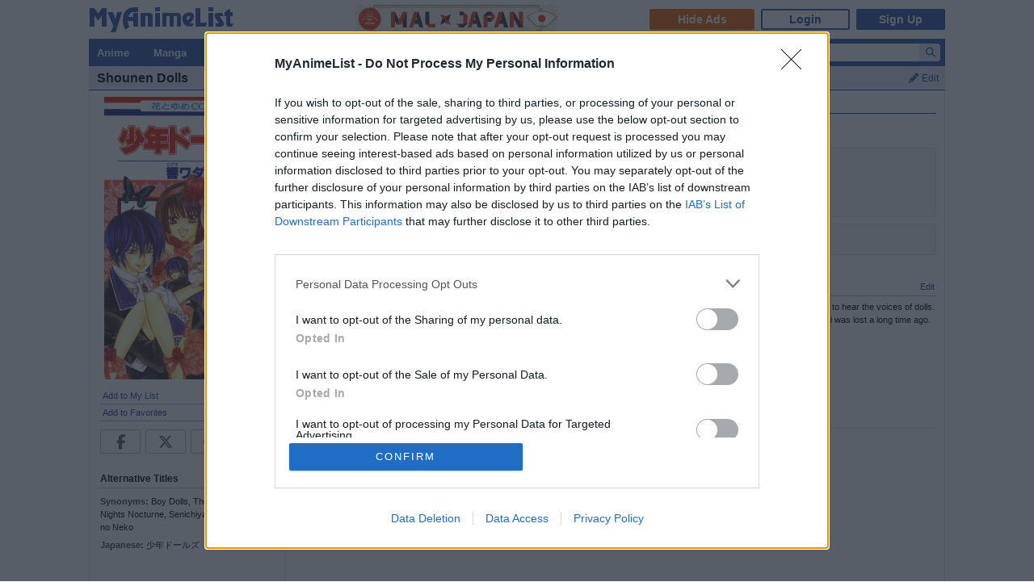

--- FILE ---
content_type: text/html; charset=utf-8
request_url: https://myanimelist.net/manga/10149/Shounen_Dolls
body_size: 20551
content:

<!DOCTYPE html PUBLIC "-//W3C//DTD XHTML 1.0 Transitional//EN"
    "http://www.w3.org/TR/xhtml1/DTD/xhtml1-transitional.dtd">

<html lang="en" xmlns:og="http://ogp.me/ns#" xmlns:fb="http://www.facebook.com/2008/fbml" class="appearance-none">
<head>
    
<link rel="preconnect" href="//www.googletagmanager.com/" crossorigin="anonymous"/>
<link rel="preconnect" href="https://cdn.myanimelist.net" crossorigin="anonymous"/>
<title>
Shounen Dolls | Manga - MyAnimeList.net
</title>
<meta name="description" content="Looking for information on the manga Shounen Dolls? Find out more with MyAnimeList, the world&#039;s most active online anime and manga community and database. Etou Ageha is the successor of a family that have been doll makers for generations. Everyone in her family has a special ability - to be able to hear the voices of dolls. With the two guardian dolls, Leo and Yuki, Ageha should be able to become the true leader of the family, but due to some complications, Yuki was lost a long time ago. And thu..." />

  
<meta name="keywords" content="anime, myanimelist, anime news, manga" />
  


    <meta property="og:locale" content="en_US"><meta property="fb:app_id" content="360769957454434"><meta property="og:site_name" content="MyAnimeList.net"><meta name="twitter:card" content="summary"><meta name="twitter:site" content="@myanimelist"><meta property="og:title" content="Shounen Dolls"><meta property="og:type" content="books.book"><meta property="og:image" content="https://cdn.myanimelist.net/images/manga/3/261562.jpg"><meta name="twitter:image:src" content="https://cdn.myanimelist.net/r/360x360/images/manga/3/261562.jpg?s=39f28c77858a95d4dbf0ab3fd71992b4"><meta property="og:url" content="https://myanimelist.net/manga/10149/Shounen_Dolls"><meta property="og:description" content="Etou Ageha is the successor of a family that have been doll makers for generations. Everyone in her family has a special ability - to be able to hear the voices of dolls. With the two guardian dolls, Leo and Yuki, Ageha should be able to become the true leader of the family, but due to some complications, Yuki was lost a long time ago. And thus, our heroine is on a quest to find the lost doll, while accompanied by the other guardian doll, Leo... (Source: Aerandria) Included one-shots: Volume 3: Kanojo no Neko Volume 4: Sen&#039;ichiya Nocturne (Thousand and One Nights Nocturne)">


<meta name="referrer" content="default"><link rel="manifest" href="/manifest.json">

<meta name='csrf_token' content='b57fa90c78783666cb0983810d186a72af28b44e'>
<meta name="fo-verify" content="1e927243-8e02-48e3-b098-a7b78c5b4e36"><meta name="viewport" content="initial-scale=1" /><link rel="preload" as="style" href="https://cdn.myanimelist.net/static/assets/css/pc/style-5837ccf513.css" />
<link rel="preload" as="style" href="https://cdn.myanimelist.net/static/assets/css/pc/dark-3ddf3d74f7.css" />
<link rel="preload" as="script" href="https://cdn.myanimelist.net/static/assets/js/pc/header-5a58ddf3b9.js" />
<link rel="preload" as="script" href="https://cdn.myanimelist.net/static/assets/js/pc/all-ff6ec08ea1.js" />

<link rel="stylesheet" type="text/css" href="https://cdn.myanimelist.net/static/assets/css/pc/style-5837ccf513.css" />
<link rel="stylesheet" type="text/css" href="https://cdn.myanimelist.net/static/assets/css/pc/dark-3ddf3d74f7.css" />

<script type="text/javascript" src="https://cdn.myanimelist.net/static/assets/js/pc/header-5a58ddf3b9.js"></script>
<script type="text/javascript" src="https://cdn.myanimelist.net/static/assets/js/pc/all-ff6ec08ea1.js" id="alljs" data-params='{&quot;origin_url&quot;:&quot;https:\/\/myanimelist.net&quot;}' async="async"></script>



<link rel="search" type="application/opensearchdescription+xml" href="https://myanimelist.net/plugins/myanimelist.xml" title="MyAnimeList" />

<link rel="shortcut icon" sizes="any" type="image/vnd.microsoft.icon" href="https://cdn.myanimelist.net/images/favicon.ico" />
<link rel="icon" sizes="any" type="image/svg+xml" href="https://cdn.myanimelist.net/images/favicon.svg" />

<meta name='recaptcha_site_key' content='6Ld_1aIZAAAAAF6bNdR67ICKIaeXLKlbhE7t2Qz4'>
<script>
window.GRECAPTCHA_SITE_KEY = '6Ld_1aIZAAAAAF6bNdR67ICKIaeXLKlbhE7t2Qz4';
</script>
<script src='https://www.google.com/recaptcha/api.js?render=6Ld_1aIZAAAAAF6bNdR67ICKIaeXLKlbhE7t2Qz4' async defer></script>
<link href="https://fonts.googleapis.com/css?family=Roboto:400,700&display=swap" rel="stylesheet"><script type="text/javascript" src="https://cdn.myanimelist.net/js/quantcast_choice.js?v=1768974888"></script>
<script type="text/javascript" src="https://cdn.myanimelist.net/js/cmp.js?v=1768974888"></script>
<script src="https://btloader.com/tag?o=5110059113906176&upapi=true" async></script>
<!--<script src="https://hb.vntsm.com/v3/live/ad-manager.min.js" type="text/javascript" data-site-id="65a1835ac178db4aeb9540ce" data-mode="scan" async></script>-->
<script>
  var clientDarkMode = window.matchMedia("(prefers-color-scheme:dark)").matches;
  let darkMode = false

  if (clientDarkMode) {
    if (!$('html').hasClass("appearance-light")) { // SystemSetting = Dark && MAL UserSettings != Light
      darkMode = true
    }
  } else if ($('html').hasClass("appearance-dark")) { // MAL UserSettings = Dark
    darkMode = true
  }

    if (darkMode) {
    $('html').addClass("dark-mode");
  }
    $(document).ready(function() {
    if (darkMode) {
      if($('.js-color-pc-constant').length){$('.js-color-pc-constant').addClass("color-pc-constant");}
    }
  });

    window.stripeConfig = {
    disabled: false,
    maintenanceMessage: ""
  };
</script>

</head>

<body onload=" " class="page-common "data-ms="true" data-country-code="US"  data-time="1768974888" >
<div id="myanimelist">

    
  
    <script type='text/javascript'>
    window.MAL.SkinAd.prepareForSkin('');
  </script>

    <div id="ad-skin-bg-left" class="ad-skin-side-outer ad-skin-side-bg bg-left">
    <div id="ad-skin-left" class="ad-skin-side left" style="display: none;">
      <div id="ad-skin-left-absolute-block">
        <div id="ad-skin-left-fixed-block"></div>
      </div>
    </div>
  </div>
        <div class="wrapper "><div id="headerSmall" class=""><a href="/" class="link-mal-logo">MyAnimeList.net</a>    <script>(deployads = window.deployads || []).disablePageSegmentSessionTracking = true; </script>
    <script>(deployads = window.deployads || []).pageSegment = 'manga_title_10149';</script>


<script>
    var trackOutboundLink = function(url) {
        if (typeof ga !== 'undefined') {
            ga('send', 'event', 'outbound', 'click', url, {
                'transport': 'beacon',
                'hitCallback': function(){return true;}
            });
        }
    }
</script><div class="banner-header-anime-straming header-mini-banner" style="right:480px;">
  <a href="https://mxj.myanimelist.net/" onclick="trackOutboundLink('https://mxj.myanimelist.net/')">
  <img src="/c/img/images/event/20210527_MALxJAPAN_MiniBanner/500x72_miniBanner_B.png" width="250" height="36" alt="MAL x JAPAN" title="MAL x JAPAN">
</a>

</div>


<div id="header-menu" ><div class="header-menu-login"><a class="btn-mal-service ga-click ga-impression" data-ga-click-type="hide-ads" data-ga-impression-type="hide-ads"
             href="https://myanimelist.net/membership?_location=mal_h_u" onClick="ga_mal_banner()">Hide Ads</a><a class="btn-login" href="https://myanimelist.net/login.php?from=%2Fmanga%2F10149%2FShounen_Dolls" id="malLogin" onClick="ga_notlogin()">Login</a><a class="btn-signup" href="https://myanimelist.net/register.php?from=%2Fmanga%2F10149%2FShounen_Dolls" onClick="ga_registration()">Sign Up</a></div></div></div>  <div id="menu" class="">
    <div id="menu_right"><script type="text/x-template" id="incremental-result-item-anime"><div class="list anime" :class="{'focus': focus}"><a
            :href="url"
            class="clearfix logpose-search-content"
            data-l-search-content="true"
            :data-l-area-id="areaId"
            :data-l-module-id="moduleId"
            data-l-module-order="0"
            :data-l-content-id="item.id"
            :data-l-content-type="item.type"
            :data-l-content-order="index"
            data-l-track-view="false"
          ><div class="on" v-if="focus"><span class="image" :style="{'background-image': 'url(' + item.image_url + ')'}"></span><div class="info anime"><div class="name">${ item.name } <span class="media-type">(${ item.payload.media_type })</span></div><div class="extra-info">Aired: ${ item.payload.aired }<br>Score: ${ item.payload.score }<br>Status: ${ item.payload.status }</div></div></div><div class="off" v-if="!focus"><span class="image" :style="{'background-image': 'url(' + item.thumbnail_url + ')'}"></span><div class="info anime"><div class="name">${ item.name }</div><div class="media-type">(${ mediaTypeWithStartYear })</div></div></div></a></div></script><script type="text/x-template" id="incremental-result-item-manga"><div class="list manga" :class="{'focus': focus}"><a
            :href="url"
            class="clearfix logpose-search-content"
            data-l-search-content="true"
            :data-l-area-id="areaId"
            :data-l-module-id="moduleId"
            data-l-module-order="0"
            :data-l-content-id="item.id"
            :data-l-content-type="item.type"
            :data-l-content-order="index"
            data-l-track-view="false"
          ><div class="on" v-if="focus"><span class="image" :style="{'background-image': 'url(' + item.image_url + ')'}"></span><div class="info manga"><div class="name">${ item.name } <span class="media-type">(${ item.payload.media_type })</span></div><div class="extra-info">Published: ${ item.payload.published }<br>Score: ${ item.payload.score }<br>Status: ${ item.payload.status }</div></div></div><div class="off" v-if="!focus"><span class="image" :style="{'background-image': 'url(' + item.thumbnail_url + ')'}"></span><div class="info manga"><div class="name">${ item.name }</div><div class="media-type">(${ mediaTypeWithStartYear })</div></div></div></a></div></script><script type="text/x-template" id="incremental-result-item-character"><div class="list character" :class="{'focus': focus}"><a
            :href="url"
            class="clearfix logpose-search-content"
            data-l-search-content="true"
            :data-l-area-id="areaId"
            :data-l-module-id="moduleId"
            data-l-module-order="0"
            :data-l-content-id="item.id"
            :data-l-content-type="item.type"
            :data-l-content-order="index"
            data-l-track-view="false"
          ><div class="on" v-if="focus"><span class="image" :style="{'background-image': 'url(' + item.image_url + ')'}"></span><div class="info character"><div class="name"  v-html="item.name"></div><div class="extra-info"><ul class="related-works"><li v-for="work in item.payload.related_works" class="fs-i">- ${ work }</li></ul>Favorites: ${ item.payload.favorites }</div></div></div><div class="off" v-if="!focus"><span class="image" :style="{'background-image': 'url(' + item.thumbnail_url + ')'}"></span><div class="info character"><div class="name"  v-html="item.name"></div></div></div></a></div></script><script type="text/x-template" id="incremental-result-item-person"><div class="list person" :class="{'focus': focus}"><a
            :href="url"
            class="clearfix logpose-search-content"
            data-l-search-content="true"
            :data-l-area-id="areaId"
            :data-l-module-id="moduleId"
            data-l-module-order="0"
            :data-l-content-id="item.id"
            :data-l-content-type="item.type"
            :data-l-content-order="index"
            data-l-track-view="false"
          ><div class="on" v-if="focus"><span class="image" :style="{'background-image': 'url(' + item.image_url + ')'}"></span><div class="info person"><div class="name">${ item.name }</div><div class="extra-info"><span v-if="item.payload.alternative_name">${ item.payload.alternative_name }<br></span>Birthday: ${ item.payload.birthday }<br>Favorites: ${ item.payload.favorites }</div></div></div><div class="off" v-if="!focus"><span class="image" :style="{'background-image': 'url(' + item.thumbnail_url + ')'}"></span><div class="info person"><div class="name">${ item.name }</div></div></div></a></div></script><script type="text/x-template" id="incremental-result-item-company"><div class="list company" :class="{'focus': focus}"><a
            :href="url"
            class="clearfix logpose-search-content"
            data-l-search-content="true"
            :data-l-area-id="areaId"
            :data-l-module-id="moduleId"
            data-l-module-order="0"
            :data-l-content-id="item.id"
            :data-l-content-type="item.type"
            :data-l-content-order="index"
            data-l-track-view="false"
          ><div class="on" v-if="focus"><span class="image" :style="{'background-image': 'url(' + item.image_url + ')'}"></span><div class="info company"><div class="name">${ item.name }</div><div class="extra-info"><span v-if="item.payload.japanese">(${ item.payload.japanese })<br></span>
                        Anime titles: ${ item.payload.num_animes.toLocaleString() }<br>
                        Favorites: ${item.payload.favorites.toLocaleString()}
                    </div></div></div><div class="off" v-if="!focus"><span class="image" :style="{'background-image': 'url(' + item.thumbnail_url + ')'}"></span><div class="info company"><div class="name">${ item.name }</div></div></div></a></div></script><script type="text/x-template" id="incremental-result-item-store"><div class="list store" :class="{'focus': focus}"><a
            :href="url"
            class="clearfix logpose-search-content"
            data-l-search-content="true"
            :data-l-area-id="areaId"
            :data-l-module-id="moduleId"
            data-l-module-order="0"
            :data-l-content-id="item.id"
            :data-l-content-type="item.type"
            :data-l-content-order="index"
            data-l-track-view="false"
          ><div class="on" v-if="focus"><span class="image" :style="{'background-image': 'url(' + item.image_url + ')'}"></span><div class="info store"></div></div><div class="off" v-if="!focus"><span class="image" :style="{'background-image': 'url(' + item.thumbnail_url + ')'}"></span><div class="info store"></div></div></a></div></script><script type="text/x-template" id="incremental-result-item-club"><div class="list club" :class="{'focus': focus}"><a
            :href="url"
            class="clearfix logpose-search-content"
            data-l-search-content="true"
            :data-l-area-id="areaId"
            :data-l-module-id="moduleId"
            data-l-module-order="0"
            :data-l-content-id="item.id"
            :data-l-content-type="item.type"
            :data-l-content-order="index"
            data-l-track-view="false"
          ><div class="on" v-if="focus"><span class="image" :style="{'background-image': 'url(' + item.image_url + ')'}"></span><div class="info club"><div class="name">${ item.name }</div><div class="extra-info">Members: ${ item.payload.members }<br>Category: ${ item.payload.category }<br>Created by: ${ item.payload.created_by }</div></div></div><div class="off" v-if="!focus"><span class="image" :style="{'background-image': 'url(' + item.thumbnail_url + ')'}"></span><div class="info club"><div class="name">${ item.name }</div></div></div></a></div></script><script type="text/x-template" id="incremental-result-item-user"><div class="list user" :class="{'focus': focus}"><a
            :href="url"
            class="clearfix logpose-search-content"
            data-l-search-content="true"
            :data-l-area-id="areaId"
            :data-l-module-id="moduleId"
            data-l-module-order="0"
            :data-l-content-id="item.id"
            :data-l-content-type="item.type"
            :data-l-content-order="index"
            data-l-track-view="false"
          ><div class="on" v-if="focus"><span class="image" :style="{'background-image': 'url(' + item.image_url + ')'}"></span><div class="info user"><div class="name">${ item.name }</div><div class="extra-info"><span v-if="item.payload.authority">${ item.payload.authority }<br></span>Joined: ${ item.payload.joined }</div></div></div><div class="off" v-if="!focus"><span class="image" :style="{'background-image': 'url(' + item.thumbnail_url + ')'}"></span><div class="info user"><div class="name">${ item.name }</div></div></div></a></div></script><script type="text/x-template" id="incremental-result-item-news"><div class="list news" :class="{'focus': focus}"><a
            :href="url"
            class="clearfix logpose-search-content"
            data-l-search-content="true"
            :data-l-area-id="areaId"
            :data-l-module-id="moduleId"
            data-l-module-order="0"
            :data-l-content-id="item.id"
            :data-l-content-type="item.type"
            :data-l-content-order="index"
            data-l-track-view="false"
          ><div class="on" v-if="focus"><span class="image" :style="{'background-image': 'url(' + item.image_url + ')'}"></span><div class="info news"><div class="name">${ item.name }</div><div class="extra-info">${ item.payload.date }</div></div></div><div class="off" v-if="!focus"><span class="image" :style="{'background-image': 'url(' + item.thumbnail_url + ')'}"></span><div class="info news"><div class="name">${ item.name }</div><div class="media-type">${ item.payload.date }</div></div></div></a></div></script><script type="text/x-template" id="incremental-result-item-featured"><div class="list featured" :class="{'focus': focus}"><a
            :href="url"
            class="clearfix logpose-search-content"
            data-l-search-content="true"
            :data-l-area-id="areaId"
            :data-l-module-id="moduleId"
            data-l-module-order="0"
            :data-l-content-id="item.id"
            :data-l-content-type="item.type"
            :data-l-content-order="index"
            data-l-track-view="false"
          ><div class="on" v-if="focus"><span class="image" :style="{'background-image': 'url(' + item.image_url + ')'}"></span><div class="info featured"><div class="name">${ item.name }</div><div class="extra-info">${ item.payload.date }</div></div></div><div class="off" v-if="!focus"><span class="image" :style="{'background-image': 'url(' + item.thumbnail_url + ')'}"></span><div class="info featured"><div class="name">${ item.name }</div><div class="media-type">${ item.payload.date }</div></div></div></a></div></script><script type="text/x-template" id="incremental-result-item-forum"><div class="list forum" :class="{'focus': focus}"><a
            :href="url"
            class="clearfix logpose-search-content"
            data-l-search-content="true"
            :data-l-area-id="areaId"
            :data-l-module-id="moduleId"
            data-l-module-order="0"
            :data-l-content-id="item.id"
            :data-l-content-type="item.type"
            :data-l-content-order="index"
            data-l-track-view="false"
          ><div class="on" v-if="focus"><span class="image" :style="{'background-image': 'url(' + item.image_url + ')'}"></span><div class="info forum"><div class="name"><span v-show="item.payload.work_title">${ item.payload.work_title}
                      <i class="fa-solid fa-caret-right"></i></span> ${ item.name }</div><div class="extra-info">${ item.payload.date }<br><span>in ${ item.payload.category }</span></div></div></div><div class="off" v-if="!focus"><span class="image" :style="{'background-image': 'url(' + item.thumbnail_url + ')'}"></span><div class="info forum"><div class="name"><span v-show="item.payload.work_title">${ item.payload.work_title}
                      <i class="fa-solid fa-caret-right"></i></span> ${ item.name }</div><div class="media-type">${ item.payload.date }</div></div></div></a></div></script><script type="text/x-template" id="incremental-result-item-separator"><div class="list separator"><div class="separator"><span v-show="item.name == 'anime'">Anime</span><span v-show="item.name == 'manga'">Manga</span><span v-show="item.name == 'character'">Characters</span><span v-show="item.name == 'person'">People</span><span v-show="item.name == 'company'">Companies</span></div></div></script><div id="top-search-bar" class="js-color-pc-constant"><form id="searchBar" method="get" class="searchBar" @submit.prevent="jump()"><div class="form-select-outer fl-l"><select name="type" id="topSearchValue" class="inputtext" v-model="type"><option value="all">All</option><option value="anime">Anime</option><option value="manga">Manga</option><option value="character">Characters</option><option value="person">People</option><option value="company">Companies</option><option value="store">Manga Store</option><option value="news">News</option><option value="featured">Featured Articles</option><option value="forum">Forum</option><option value="club">Clubs</option><option value="user">Users</option></select></div><input v-model="keyword" id="topSearchText" type="search"
            data-l-area-id="header"
            name="topkeyword" class="inputtext fl-l logpose-search" placeholder="Search Anime, Manga, and more..."
            size="30" autocomplete="off"
            @keydown.up.prevent="moveSelection(-1)" @keydown.down.prevent="moveSelection(1)"
            @focus="isFocused = true" @blur="isFocused = false"><button id="topSearchButon" class="fl-l" :class="{'notActive': (keyword.length < 3)}" type="submit"><i class="fa-solid fa-magnifying-glass"></i></button></form><div id="topSearchResultList" class="incrementalSearchResultList" :style="{display: (showResult ? 'block' : 'none')}" @mousedown.prevent=""><div v-for="(item, i) in items" @mouseover="selection=i"><component :is="resolveComponent(item)" area-id="header" module-id="search" :item="item" :index="i" :focus="selection == i" :url="generateItemPageUrl(item)"></component></div><div class="list list-bottom" :class="{'focus': selection == -1}" @mouseover="selection = -1"
               :style="{display: (showViewAllLink ? 'block' : 'none')}"><a :href="resultPageUrl">
              View all results for <span class="fw-b">${ keyword }</span><i v-show="isRequesting" class="fa-solid fa-spinner fa-spin ml4"></i></a></div></div></div></div><div id="menu_left">
      <ul id="nav" class="js-color-pc-constant">
        <li class="small"><a href="#" class="non-link">Anime</a><ul class="x-wider">
            <li><a href="https://myanimelist.net/anime.php?_location=mal_h_m">Anime Search</a></li>
            <li><a href="https://myanimelist.net/topanime.php?_location=mal_h_m">Top Anime</a></li>
            <li><a href="https://myanimelist.net/anime/season?_location=mal_h_m">Seasonal Anime</a></li>
                        <li><a href="https://myanimelist.net/watch/episode?_location=mal_h_m_a">Videos</a></li>
            <li><a href="https://myanimelist.net/reviews.php?t=anime&amp;_location=mal_h_m">Reviews</a></li>
            <li><a href="https://myanimelist.net/recommendations.php?s=recentrecs&amp;t=anime&amp;_location=mal_h_m">Recommendations</a></li>
            <li><a href="https://myanimelist.net/forum?topicid=2196122&amp;_location=mal_h_m">2025 Challenge</a></li></ul>
        </li>
        <li class="small"><a href="#" class="non-link">Manga</a>
          <ul class="x-wider">
            <li><a href="https://myanimelist.net/manga.php?_location=mal_h_m">Manga Search</a></li>
            <li><a href="https://myanimelist.net/topmanga.php?_location=mal_h_m">Top Manga</a></li>
            <li><a href="https://myanimelist.net/manga/adapted?_location=mal_h_m" class="menu-new">Adapted to Anime</a></li>
            <li><a href="https://myanimelist.net/store?_location=mal_h_m">Manga Store</a></li>
            <li><a href="https://myanimelist.net/reviews.php?t=manga&amp;_location=mal_h_m">Reviews</a></li>
            <li><a href="https://myanimelist.net/recommendations.php?s=recentrecs&amp;t=manga&amp;_location=mal_h_m">Recommendations</a></li>
            <li><a href="https://myanimelist.net/forum?topicid=2205133&amp;_location=mal_h_m">2025 Challenge</a></li>
          </ul>
        </li>
        <li><a href="#" class="non-link">Community</a>
          <ul>
            <li><a href="https://myanimelist.net/stacks?_location=mal_h_m">Interest Stacks</a></li>
            <li><a href="https://myanimelist.net/forum/?_location=mal_h_m">Forums</a></li>
            <li><a href="https://myanimelist.net/clubs.php?_location=mal_h_m">Clubs</a></li>
            <li><a href="https://myanimelist.net/blog.php?_location=mal_h_m">Blogs</a></li>
            <li><a href="https://myanimelist.net/users.php?_location=mal_h_m">Users</a></li>
          </ul>
        </li>
        <li class="small2"><a href="#" class="non-link">Industry</a>
          <ul class="wider">
            <li><a href="https://myanimelist.net/news?_location=mal_h_m">News</a></li>
            <li><a href="https://myanimelist.net/featured?_location=mal_h_m">Featured Articles</a></li>
            <li><a href="https://myanimelist.net/people.php?_location=mal_h_m">People</a></li>
            <li><a href="https://myanimelist.net/character.php?_location=mal_h_m">Characters</a></li>
            <li><a href="https://myanimelist.net/company?_location=mal_h_m">Companies</a></li>
            <li><a href="https://mxj.myanimelist.net/?_location=mal_h_m">MAL×Japan</a></li>
          </ul>
        </li>
        <li class="small"><a href="#" class="non-link">Watch</a>
          <ul class="wider">
            <li><a href="https://myanimelist.net/watch/episode?_location=mal_h_m">Episode Videos</a></li>
            <li><a href="https://myanimelist.net/watch/promotion?_location=mal_h_m">Anime Trailers</a></li>
          </ul>
        </li>
        <li class="smaller"><a href="#" class="non-link">Read</a>
          <ul class="wider">
            <li><a href="https://myanimelist.net/store?_location=mal_h_m">Manga Store</a></li>
          </ul>
        </li>
        <li class="smaller"><a href="#" class="non-link">Help</a>
          <ul class="wide">
            <li><a href="https://myanimelist.net/about.php?_location=mal_h_m">About</a></li>
            <li><a href="https://myanimelist.net/about.php?go=support&amp;_location=mal_h_m">Support</a></li>
            <li><a href="https://myanimelist.net/advertising?_location=mal_h_m">Advertising</a></li>
            <li><a href="https://myanimelist.net/forum/?topicid=515949&amp;_location=mal_h_m">FAQ</a></li>
            <li><a href="https://myanimelist.net/modules.php?go=report&amp;_location=mal_h_m">Report</a></li>
            <li><a href="https://myanimelist.net/staff?_location=mal_h_m">Staff</a></li>
            <li><a class="ga-click ga-impression" data-ga-click-type="supporter-lp-menu" data-ga-impression-type="supporter-lp-menu"
              href="https://myanimelist.net/membership?_location=mal_h_m">MAL Supporter</a></li>
          </ul>
        </li>
        
            
      </ul>
    </div>  </div><div id="contentWrapper" itemscope itemtype="http://schema.org/Product"><div><h1 class="h1 edit-info">
      <span class="h1-title"><span itemprop="name">Shounen Dolls</span></span><div class="header-right">
          <a href="https://myanimelist.net/login.php?from=%2Fmanga%2F10149%2FShounen_Dolls&amp;error=login_required" class="js-manga-edit-info-button"><i class="fa-solid fa-pencil mr4"></i>Edit</a>
<div id="editdiv" class="fw-n fs11">
  <form method="GET" action="https://myanimelist.net/dbchanges.php" class="di-i">
    <input type="hidden" name="mid" value="10149">
    <div class="pb8">What would you like to edit?</div>
        <select name="t" id="t" class="inputtext"><option value="synopsis">Synopsis</option><option value="background">Background</option><option value="alternative_titles">Alternative Titles</option><option value="pic">Picture</option><option value="chapvol">Chapters/Volumes</option><option value="pubdates">Publishing Dates</option><option value="relations">Relations</option><option value="type">Type</option><option value="external_link">External Links</option></select>
     &nbsp;<input type="submit" value="Go" class="inputButton flat btn-middle">
  </form>
</div>
</div></h1></div><div id="content" >

<table border="0" cellpadding="0" cellspacing="0" width="100%">
<tr>
<td class="borderClass" width="225" style="border-width: 0 1px 0 0;" valign="top"><div class="leftside" style="width: 225px"><div style="text-align: center;"><a href="https://myanimelist.net/manga/10149/Shounen_Dolls/pics"><img class="lazyload" data-src="https://cdn.myanimelist.net/images/manga/3/261562.jpg" alt="Shounen Dolls" itemprop="image" class="ac"></a></div><div class="v-affiliate-amazon-button" data-v-ga-type="buy_manga_amazon_manga_title_left" data-v="null"></div><div class="profileRows pb0">                    <a href="https://myanimelist.net/ownlist/manga/add?selected_manga_id=10149&amp;hideLayout=1&amp;click_type=list-add-manga-title-btn&amp;more_type=1" class="js-form-user-status js-form-user-status-btn Lightbox_AddEdit btn-addEdit-large btn-user-status-add-list ga-click ga-impression" onclick="dataLayer.push({'event':'ga-js-event','ga-js-event-type':'list-add-manga-title-btn'})" data-ga-click-type=list-add-manga-title-btn data-ga-impression-type=list-add-manga-title-btn>Add to My List</a></div>
    <div id="addtolist" class="addtolist-block js-manga-addtolist-block" style="display:none;">
        <input type="hidden" id="myinfo_manga_id" value="10149"><table border="0" cellpadding="0" cellspacing="0" width="100%"><span class="notice_open_public pb4">* Your list is public by default.</span>
        <tr>
        <td class="spaceit">Status:</td>
        <td class="spaceit"><select id="myinfo_status" name="myinfo_status" class="inputtext js-manga-status-dropdown"><option value="1" >Reading</option><option value="2" >Completed</option><option value="3" >On-Hold</option><option value="4" >Dropped</option><option value="6" >Plan to Read</option></select></td>
        </tr>
        <tr>
        <td class="spaceit">Chap. Read:</td>
        <td class="spaceit"><input type="text" id="myinfo_chapters" size="3" maxlength="4" class="inputtext" value=""> / <span id="totalChaps">18</span></td>
        </tr>
        <tr>
        <td class="spaceit">Vol. Read:</td>
        <td class="spaceit"><input type="text" id="myinfo_volumes" size="3" maxlength="4" class="inputtext" value=""> / <span id="totalVols">4</span></td>
        </tr>
        <tr>
        <td class="spaceit">Your Score:</td>
        <td class="spaceit"><select id="myinfo_score" name="myinfo_score" class="inputtext"><option value="0">Select</option><option value="10" >(10) Masterpiece</option><option value="9" >(9) Great</option><option value="8" >(8) Very Good</option><option value="7" >(7) Good</option><option value="6" >(6) Fine</option><option value="5" >(5) Average</option><option value="4" >(4) Bad</option><option value="3" >(3) Very Bad</option><option value="2" >(2) Horrible</option><option value="1" >(1) Appalling</option></select></td>
        </tr>
        
        <tr>
          <td>&nbsp;</td>
          <td><input type="button" name="myinfo_submit" value="Add" class="inputButton js-manga-add-button"> <span id="addtolistresult"><a href="/ownlist/manga/add?selected_manga_id=10149">Add Detailed Info</a></span></td>
		</tr>
		</table>
    <div id="myinfoDisplay" style="padding-left: 82px; margin-top: 3px;"></div>
		</div>
		<div id="profileRows" class="pt0"><a href="https://myanimelist.net/login.php?from=%2Fmanga%2F10149%2FShounen_Dolls&amp;error=login_required" style="font-weight: normal;"><span id="favOutput">Add to Favorites</span></a></div><div class="js-sns-icon-container icon-block "><a data-ga-network="facebook" data-ga-screen="Share Button Location: common" class="js-share-button-popup js-share-button-tracking sprite-icon-social icon-social icon-facebook" target="_blank" href="http://www.facebook.com/share.php?u=https%3A%2F%2Fmyanimelist.net%2Fmanga%2F10149%2FShounen_Dolls"><div class="ga-click" data-ga-click-type="share-facebook" data-ga-click-param=><i title="Facebook" class="fa-brands fa-facebook-f" data-ga-click-type="share-facebook" data-ga-click-param= ></i></div></a><a data-ga-network="twitter" data-ga-screen="Share Button Location: common" class="js-share-button-popup js-share-button-tracking sprite-icon-social icon-social icon-twitter" target="_blank" href="http://x.com/share?related=MyAnimeList.net&amp;via=myanimelist&amp;url=https%3A%2F%2Fmyanimelist.net%2Fmanga%2F10149%2FShounen_Dolls&amp;text=Shounen%20Dolls&amp;hashtags=manga"><div class="ga-click" data-ga-click-type="share-twitter" data-ga-click-param=><i title="X" class="fa-brands fa-x-twitter" data-ga-click-type="share-twitter" data-ga-click-param=></i></div></a><a data-ga-network="reddit" data-ga-screen="Share Button Location: common" class="js-share-button-popup js-share-button-tracking sprite-icon-social icon-social icon-reddit" target="_blank" href="http://reddit.com/submit?url=https%3A%2F%2Fmyanimelist.net%2Fmanga%2F10149%2FShounen_Dolls&amp;title=Shounen%20Dolls"><div class="ga-click" data-ga-click-type="share-reddit" data-ga-click-param=><i title="Reddit" class="fa-brands fa-reddit-alien" data-ga-click-type="share-reddit" data-ga-click-param=></i></div></a><a data-ga-network="tumblr" data-ga-screen="Share Button Location: common" class="js-share-button-popup js-share-button-tracking sprite-icon-social icon-social icon-tumblr" target="_blank" href="http://www.tumblr.com/share/link?url=https%3A%2F%2Fmyanimelist.net%2Fmanga%2F10149%2FShounen_Dolls&amp;name=Shounen%20Dolls"><div class="ga-click" data-ga-click-type="share-tumblr" data-ga-click-param=><i title="Tumblr" class="fa-brands fa-tumblr" data-ga-click-type="share-tumblr" data-ga-click-param=></i></div></a></div><br><h2>Alternative Titles</h2><div class="spaceit_pad"><span class="dark_text">Synonyms:</span> Boy Dolls, Thousand and One Nights Nocturne, Senichiya Nocturne, Kanojo no Neko</div><div class="spaceit_pad"><span class="dark_text">Japanese:</span> 少年ドールズ</div><br><br><h2>Information</h2><div class="spaceit_pad"><span class="dark_text">Type:</span> <a href="/topmanga.php?type=manga">Manga</a></div>
<div class="spaceit_pad"><span class="dark_text">Volumes:</span> 4
</div>
<div class="spaceit_pad"><span class="dark_text">Chapters:</span> 18
</div>
<div class="spaceit_pad"><span class="dark_text">Status:</span> Finished</div>
<div class="spaceit_pad"><span class="dark_text">Published:</span> Feb  23, 2008 to Aug  10, 2011</div>
        <div class="spaceit_pad">
                    <span class="dark_text">Genre:</span>
                            <span itemprop="genre" style="display:none">Fantasy</span>
            <a href="/manga/genre/10/Fantasy" title="Fantasy">
                Fantasy</a>            </div>
                <div class="spaceit_pad">
                    <span class="dark_text">Demographic:</span>
                            <span itemprop="genre" style="display:none">Shoujo</span>
            <a href="/manga/genre/25/Shoujo" title="Shoujo">
                Shoujo</a>            </div>
    
<div class="spaceit_pad"><span class="dark_text">Serialization:</span>
    <a href="/manga/magazine/135/LaLa_DX" title="LaLa DX">LaLa DX</a></div><div class="spaceit_pad"><span class="dark_text">Authors:</span>
    <a href="/people/4896/Wataru_Hibiki">Hibiki, Wataru</a> (Story &amp; Art)</div><br>
<h2>Statistics</h2><div class="spaceit_pad po-r js-statistics-info di-i" data-id="info1" itemprop="aggregateRating" itemscope itemtype="http://schema.org/AggregateRating" ><span class="dark_text">Score:</span> <span><span itemprop="ratingValue" class="score-label score-7">7.67</span><sup><small>1</small></sup> <small>(scored by <span itemprop="ratingCount" style="display:none;">1719</span>1,719 users)</small><meta itemprop="bestRating" content="10"><meta itemprop="worstRating" content="1"></span><div class="statistics-info info1"><small><sup>1</sup> indicates a <a href="javascript:void(0);" onclick="window.open('/info.php?go=topanime','topanime','menubar=no,scrollbars=no,status=no,width=500,height=380');">weighted score</a>.</small></div></div><div class="spaceit_pad po-r js-statistics-info di-ib" data-id="info2">  <span class="dark_text">Ranked:</span> #1978<sup><small>2</small></sup>  <div class="statistics-info info2"><small><sup>2</sup> based on the <a href="/topmanga.php">top manga</a> page. Please note that 'R18+' titles are excluded.</small></div></div><div class="spaceit_pad"><span class="dark_text">Popularity:</span> #5357</div>
<div class="spaceit_pad"><span class="dark_text">Members:</span> 4,492</div>
<div class="spaceit_pad"><span class="dark_text">Favorites:</span> 45</div><br /><h2>Resources</h2><div class="external_links"><a href="http://ja.wikipedia.org/wiki/%E5%B0%91%E5%B9%B4%E3%83%89%E3%83%BC%E3%83%AB%E3%82%BA" target="_blank" class="link ga-click" data-ga-click-type="external-links-manga-pc-wikipedia"><img src="https://cdn.myanimelist.net/img/common/external_links/202.png" class="link_icon" alt="icon"><div class="caption">Wikipedia</div></a></div>  <div class="clearfix mauto mt16" style="width:160px;padding-right10px;"></div></div></td><td valign="top" style="padding-left: 5px;"><div class="rightside js-scrollfix-bottom-rel"><div style="width:728px; margin:0 auto"></div>
	<a name="lower"></a>
	<div id="horiznav_nav" style="margin: 5px 0 10px 0;">
			<ul style="margin-right: 0; padding-right: 0;">
			<li><a href="/manga/10149/Shounen_Dolls" class="horiznav_active">Details</a></li>
			<li><a  href="/manga/10149/Shounen_Dolls/characters">Characters</a></li>
			<li><a  href="/manga/10149/Shounen_Dolls/stats">Stats</a></li>
			<li><a  href="/manga/10149/Shounen_Dolls/reviews">Reviews</a></li>
            <li><a  href="/manga/10149/Shounen_Dolls/userrecs">Recommendations</a>
			<li><a  href="/manga/10149/Shounen_Dolls/stacks">Interest Stacks</a>
			<li><a  href="/manga/10149/Shounen_Dolls/news">News</a></li>
			<li><a  href="/manga/10149/Shounen_Dolls/forum">Forum</a></li>
			<li><a  href="/manga/10149/Shounen_Dolls/clubs">Clubs</a></li>
			<li><a  href="/manga/10149/Shounen_Dolls/pics">Pictures</a></li>
				<li><a  href="/manga/10149/Shounen_Dolls/moreinfo">More Info</a></li>
			</ul>
	</div>
	


                    <div class="breadcrumb " itemscope itemtype="http://schema.org/BreadcrumbList"><div class="di-ib" itemprop="itemListElement" itemscope itemtype="http://schema.org/ListItem"><a href="https://myanimelist.net/" itemprop="item"><span itemprop="name">
              Top
            </span></a><meta itemprop="position" content="1"></div>&nbsp; &gt; &nbsp;<div class="di-ib" itemprop="itemListElement" itemscope itemtype="http://schema.org/ListItem"><a href="https://myanimelist.net/manga.php" itemprop="item"><span itemprop="name">
              Manga
            </span></a><meta itemprop="position" content="2"></div>&nbsp; &gt; &nbsp;<div class="di-ib" itemprop="itemListElement" itemscope itemtype="http://schema.org/ListItem"><a href="https://myanimelist.net/manga/10149/Shounen_Dolls" itemprop="item"><span itemprop="name">
              Shounen Dolls
            </span></a><meta itemprop="position" content="3"></div></div>



<table border="0" cellspacing="0" cellpadding="0" width="100%">
	<tr>
	<td valign="top" class="pb24"><div class="pb24"><div class="di-t w100 mt12"><div class="anime-detail-header-stats di-tc va-t"><div class="stats-block po-r clearfix"><div class="fl-l score" data-title="score" data-user="1,719 users" title="indicates a weighted score. Please note that 'Not yet aired' titles are excluded."><div class="score-label score-7">7.67</div></div><div class="po-a di-ib ml12 pl20 pt8"><span class="numbers ranked" title="based on the top anime page. Please note that 'Not yet aired' and 'R18+' titles are excluded.">Ranked <strong>#1978</strong></span><span class="numbers popularity">Popularity <strong>#5357</strong></span><span class="numbers members">Members <strong>4,492</strong></span></div><div class="information-block"><span class="information type"><a href="https://myanimelist.net/topmanga.php?type=manga">Manga</a></span><span class="information season"><a href="/manga/magazine/135/LaLa_DX" title="LaLa DX">LaLa DX</a></span><span class="information studio author"><a href="/people/4896/Wataru_Hibiki">Hibiki, Wataru</a> (Story &amp; Art)
        </span></div></div><div class="user-status-block js-user-status-block fn-grey6 clearfix al mt8 po-r" data-type="manga"><input type="hidden" id="myinfo_anime_id" value="10149"><a href="https://myanimelist.net/ownlist/manga/add?selected_manga_id=10149&amp;hideLayout=1&amp;click_type=list-add-anime-title-btn-add-to-my-list&amp;more_type=1&amp;only_white=1" class="js-form-user-status js-form-user-status-btn Lightbox_AddEdit btn-addEdit-large btn-user-status-add-list ga-click btn-add-list-anim-ripple ga-impression" onclick="dataLayer.push({'event':'ga-js-event','ga-js-event-type':'list-add-anime-title-btn-add-to-my-list'})" data-ga-click-type=list-add-anime-title-btn-add-to-my-list data-ga-impression-type=list-add-anime-title-btn-add-to-my-list>Add to My List</a><div id="tooltip-block" style="display: none;"><div class="mal-btn-toolbar mt12"><a href="#" class="mal-btn outline secondary" data-status="1">Reading</a><a href="#" class="mal-btn outline secondary" data-status="2">Completed</a><a href="#" class="mal-btn outline secondary" data-status="6">Plan to Read</a></div></div><script type="text/javascript">
          (function($){
            $(window).on('load', ()=> {
                            $('#myanimelist .user-status-block a.js-form-user-status').malTooltip({
                header: 'Get started',
                body: '<p>Try making your own Manga List! (No sign-up required)</p>',
              })
                          })
          })(jQuery);
        </script><select name="myinfo_score" id="myinfo_score" class="form-user-score js-form-user-score ml8" disabled="disabled"><option selected="selected" value="0">Select</option><option value="10">(10) Masterpiece</option><option value="9">(9) Great</option><option value="8">(8) Very Good</option><option value="7">(7) Good</option><option value="6">(6) Fine</option><option value="5">(5) Average</option><option value="4">(4) Bad</option><option value="3">(3) Very Bad</option><option value="2">(2) Horrible</option><option value="1">(1) Appalling</option></select><div class="di-ib form-user-episode ml8 disabled">
        Volumes: <input type="text" id="myinfo_volumes" name="myinfo_volumes" class="inputtext js-user-episode-seen" value="0" disabled style="width:28px;">/<span id="totalVols" data-num="4">4</span><a href="javascript:void(0);" class="js-btn-count increase volume ml4"><i class="fa-solid fa-circle-plus"></i></a></div><div class="di-ib form-user-episode ml8 disabled">
        Chapters: <input type="text" id="myinfo_chapters" name="myinfo_chapters" class="inputtext js-user-episode-seen" value="0" disabled style="width:28px;">/<span id="totalChaps" data-num="18">18</span><a href="javascript:void(0);" class="js-btn-count increase chapter ml4"><i class="fa-solid fa-circle-plus"></i></a></div></div></div></div><div class="js-myinfo-error badresult-text al pb4" style="display:none;"></div>
</div><h2><div class="floatRightHeader"><a href="/dbchanges.php?mid=10149&t=synopsis" style="font-weight: normal;">Edit</a></div>Synopsis</h2><span itemprop="description">Etou Ageha is the successor of a family that have been doll makers for generations. Everyone in her family has a special ability - to be able to hear the voices of dolls. With the two guardian dolls, Leo and Yuki, Ageha should be able to become the true leader of the family, but due to some complications, Yuki was lost a long time ago. And thus, our heroine is on a quest to find the lost doll, while accompanied by the other guardian doll, Leo...<br />
<br />
(Source: Aerandria)<br />
<br />
<b>Included one-shots:</b><br />
Volume 3: Kanojo no Neko<br />
Volume 4: Sen&#039;ichiya Nocturne (Thousand and One Nights Nocturne)</span><div class="border_top" style="padding:16px 0px 0px 0px;margin:14px 0px 0px 0px;"><div style="padding: 20px 0 20px 40px; float: left; position: relative; z-index: 1;"><div class="sUaidzctQfngSNMH-pdatla">
      <div id="D_300x250_1" class="ad-sas mauto ac" data-ad-target="%7B%22manga_id%22%3A%5B10149%5D%2C%22display%22%3A%5B%22details%22%5D%2C%22genres%22%3A%5B10%5D%2C%22demographics%22%3A%5B25%5D%2C%22country%22%3A%5B%22US%22%5D%7D" data-ad-id="99455" data-ad-pid="1362562" data-ad-sid="394613" style="width:300px; height:250px;"></div>

    </div></div><div style="padding: 20px 40px 20px 0; float: right; position: relative;"><div class="sUaidzctQfngSNMH-pdatla">
      <div id="D_300x250_2" class="ad-sas mauto ac" data-ad-target="%7B%22manga_id%22%3A%5B10149%5D%2C%22display%22%3A%5B%22details%22%5D%2C%22genres%22%3A%5B10%5D%2C%22demographics%22%3A%5B25%5D%2C%22country%22%3A%5B%22US%22%5D%7D" data-ad-id="99456" data-ad-pid="1362562" data-ad-sid="394613" style="width:300px; height:250px;"></div><script data-moa-script src="//flsrv.net/o.js?uid=23b140d5852e4a8c34dcb7c5" type="text/javascript"></script>
    </div></div></div></td></tr><tr><td class="pb24">
<div class="widget-content">
    <h2><div class="floatRightHeader">
        <a href="https://mxj.myanimelist.net/" style="font-weight: normal; font-size: 11px;">Visit MALxJapan</a>
    </div>MALxJapan -More than just anime-</h2>
    <div class="widget mxj right">
  <div class="widget-header">
          </div>
  <div class="widget-content">
                        <a href="https://mxj.myanimelist.net/animeartacademy/?utm_source=MAL&amp;utm_medium=title_mxj_animeartacademy">
                <div class="content anime-mxj">
                    <div class="image"><img src="https://cdn.myanimelist.net/resources/mxj_panel/2026/20260106231923_2026-Free-Course-708x440.png"></div>
                    <div class="text">Anime Art Academy: Learn how to draw anime &amp; manga from Japanese pros🎨</div>
                </div>
            </a>
                    <a href="https://mxj.myanimelist.net/conbiz?utm_source=MAL&amp;utm_medium=title_mxj_conbiz">
                <div class="content anime-mxj">
                    <div class="image"><img src="https://cdn.myanimelist.net/resources/mxj_panel/2024/20241213014521_20241121005050_354x220@2x.png"></div>
                    <div class="text">Watch &quot;ConBiz!&quot; ー a new Japanese business entertainment program</div>
                </div>
            </a>
                    <a href="https://mxj.myanimelist.net/club/oshinoko/?utm_source=MAL&amp;utm_medium=title_mxj_oshinoko-club-event">
                <div class="content anime-mxj">
                    <div class="image"><img src="https://cdn.myanimelist.net/resources/mxj_panel/2023/20230411031517_354x220@2x (3).png"></div>
                    <div class="text">Join the【OSHI NO KO】Official MAL Club 🌟</div>
                </div>
            </a>
              </div>
</div>
</div>
</td></tr><tr><td class="pb24"><h2><div class="floatRightHeader"><a href="/manga/10149/Shounen_Dolls/characters" style="font-weight: normal;">More characters</a></div>Characters</h2><div class="detail-characters-list clearfix"><div class="left-column fl-l divider" style="width:392px;"><table border="0" cellpadding="0" cellspacing="0" width="100%">
    <tr>
      <td valign="top" width="27" class="ac borderClass">
        <div class="picSurround">
          <a href="https://myanimelist.net/character/22387/Yukinosuke" class="fw-n">
            <img alt="Yukinosuke" width="42" height="62" data-src="https://cdn.myanimelist.net/r/42x62/images/characters/4/292406.webp?s=6d690559464c8c3a535004a0cf015381" data-srcset="https://cdn.myanimelist.net/r/42x62/images/characters/4/292406.webp?s=6d690559464c8c3a535004a0cf015381 1x, https://cdn.myanimelist.net/r/84x124/images/characters/4/292406.webp?s=fdc1163989af4cfcfdb3cd97e99c1625 2x" class="lazyload" />
          </a>
        </div>
      </td>
      <td valign="top" class="borderClass">
        <a href="https://myanimelist.net/character/22387/Yukinosuke">Yukinosuke</a>
        <div class="spaceit_pad">
          <small>Main</small>
        </div>
      </td>
    </tr>
  </table><table border="0" cellpadding="0" cellspacing="0" width="100%">
    <tr>
      <td valign="top" width="27" class="ac borderClass">
        <div class="picSurround">
          <a href="https://myanimelist.net/character/22386/Leonardo_Angel_Silverys" class="fw-n">
            <img alt="Silverys, Leonardo Angel" width="42" height="62" data-src="https://cdn.myanimelist.net/r/42x62/images/characters/6/75038.webp?s=35165f47c06d20913fbbd60113f2f06d" data-srcset="https://cdn.myanimelist.net/r/42x62/images/characters/6/75038.webp?s=35165f47c06d20913fbbd60113f2f06d 1x, https://cdn.myanimelist.net/r/84x124/images/characters/6/75038.webp?s=8bc896acc092d09f0a654dd88183ff1c 2x" class="lazyload" />
          </a>
        </div>
      </td>
      <td valign="top" class="borderClass">
        <a href="https://myanimelist.net/character/22386/Leonardo_Angel_Silverys">Silverys, Leonardo Angel</a>
        <div class="spaceit_pad">
          <small>Main</small>
        </div>
      </td>
    </tr>
  </table></div><div class="left-right fl-r" style="width:392px;"><table border="0" cellpadding="0" cellspacing="0" width="100%">
    <tr>
      <td valign="top" width="27" class="ac borderClass">
        <div class="picSurround">
          <a href="https://myanimelist.net/character/22385/Ageha_Etou" class="fw-n">
            <img alt="Etou, Ageha" width="42" height="62" data-src="https://cdn.myanimelist.net/r/42x62/images/characters/12/75040.webp?s=33967a2b09e3f9e940528e9cb1bbac40" data-srcset="https://cdn.myanimelist.net/r/42x62/images/characters/12/75040.webp?s=33967a2b09e3f9e940528e9cb1bbac40 1x, https://cdn.myanimelist.net/r/84x124/images/characters/12/75040.webp?s=6766654b87f96767900208cb44216629 2x" class="lazyload" />
          </a>
        </div>
      </td>
      <td valign="top" class="borderClass">
        <a href="https://myanimelist.net/character/22385/Ageha_Etou">Etou, Ageha</a>
        <div class="spaceit_pad">
          <small>Main</small>
        </div>
      </td>
    </tr>
  </table></div></div>
<br>
<h2>Reviews</h2>
<div class="manga-info-review__header mal-navbar">
  <div class="left">
    <a href="https://myanimelist.net/myreviews.php?mid=10149&amp;go=write"><i class="fa-regular fa-square-plus"></i> Write review</a></div>
    <div class="center">
    <div class="review-ratio__box">
      <div class="recommended">
        <a
          href="https://myanimelist.net/manga/10149/Shounen_Dolls/reviews?filter_check=1">
          <i class="fas fa-star"></i>
          <strong>2</strong>
          Recommended</a>
      </div>
      <div class="mixed-feelings">
        <a
          href="https://myanimelist.net/manga/10149/Shounen_Dolls/reviews?filter_check=2">
          <i class="fas fa-star-half-stroke"></i>
          <strong>0</strong>
          Mixed Feelings</a>
      </div>
      <div class="not-recommended">
        <a
          href="https://myanimelist.net/manga/10149/Shounen_Dolls/reviews?filter_check=3">
          <i class="far fa-star"></i>
          <strong>0</strong>
          Not Recommended</a>
      </div>
    </div>
    <div class="review-ratio__bar"
         data-recommended="2"
         data-mixed_feeling="0"
         data-not_recommended="0"
    >
      <div class="recommended__bar"
           style="width:100%"></div>
      <div class="mixed_feeling__bar"
           style="width:0%"></div>
      <div class="not_recommended__bar"
           style="width:0%"></div>
    </div>
  </div>
  <div class="right">
    <a href="https://myanimelist.net/manga/10149/Shounen_Dolls/reviews"><i
        class="fa-solid fa-angle-right"></i> All reviews (<strong>2</strong>)</a>
  </div>
</div>
      

  

<div class="review-element js-review-element"
     data-reactions='{"count":["6","1","0","0","0","0","0"],"num":7,"icon":[1,2]}'>
  <div class="thumbbody mt8">
    <div class="thumb">
      <a href="https://myanimelist.net/profile/FloralFlames" class="ga-click" data-ga-click-type="review-manga-reviewer-pic">
        <img src="https://cdn.myanimelist.net/images/userimages/4500384.jpg?t=1768773000" data-src="https://cdn.myanimelist.net/images/userimages/4500384.jpg?t=1768773000" class="lazyloaded" width="48">
      </a>
    </div>

    <div class="body">
              <div title="2:35 PM"
             class="update_at">Apr 22, 2015</div>
            <div class="username">
        <a href="https://myanimelist.net/profile/FloralFlames" class="ga-click"
           data-ga-click-type="review-manga-reviewer">FloralFlames</a>
        </div>

      <div class="tags"><div class="tag recommended btn-label js-btn-label"
                   data-id="1" data-href="https://myanimelist.net/manga/10149/Shounen_Dolls/reviews"><i
                  class="fas fa-star"></i>Recommended
              </div></div>
      <div class="text">
        STORY:<br />
This story is unique because I have never read anything about doll-makers. This manga even made me sympathize with the love of a classroom skeleton and the Greek statue of Venus! Not many mangas can make me care about a love story between humans less alone inanimate objects. There are few cliches in Shounen Dolls. However, the inevitable does happen and Ageha falls in love with one of the dolls. Thankfully, it took time for any romantic feelings to arise. I like that the manga wasted no time in recovering Yukinosuke, the other half of the yin/yang doll pair. He was found in the first
                  <span class="js-visible" style="margin-left: -4px;">...</span>
          <span class="js-hidden" style="display: none;">chapter, so the rest of the manga is dedicated to them helping doll-kind. <br />
<br />
Each episodic tale is heartwarming though I do think the manga could almost get a tragedy rating. Sometimes, the trouble Ageha and her dolls, Leo and Yuki, get into gets really serious. Any sorrow is fleeting, but towards the end there&#039;s actual concern things might not turn out well. Despite its dark moments, this manga balances comedy, love, and adventure very well! The pacing is great too. I do wish I could have found out how Ageha&#039;s parents died.<br />
<br />
CHARACTERS:<br />
If I had to pick a favorite character it would be Yuki. He was so sweet! Once a chapter he gave me something to &#039;aww&#039; over. His selflessness, clumsiness, and previous brokenness made me adore him. He became the precious lamb I wanted no one to hurt. <br />
<br />
Leo and Yuki were truly polar opposites. Leo was lazy, but Yuki was helpful. Yuki had a past, but Leo basically had none. Leo was unable to voice his feelings, but Yuki was well-spoken of his, Leo was a hothead, but Yuki was calm, etc<br />
<br />
Leo was an utter brat and I love how the characters called him out on that repeatedly. Most of his brattiness stemmed from him trying to grasp any attention from Ageha. It&#039;s funny how his personality never changes.<br />
<br />
Ageha was awesome! She was a tough cookie in the bleakest situations. She loved dolls and did not mind devoting her entire life to them. Another thing is she did not exhibit the ever-flowing crying habit most shoujo girls have. <br />
<br />
I don&#039;t have much to say about Kagerou. I liked him and Hine, and I did not find them annoying. Ageha&#039;s cousin is in the same boat as well.<br />
<br />
ART:<br />
I like the art! Yuki and Leo are designed very well to me.<br />
<br />
OVERALL:<br />
A fun manga from beginning to end. I definitely recommend Shounen Dolls! I enjoyed these past two days reading it. The only thing that stopped me from giving a perfect ten is that it doesn&#039;t hold a high reread value for me.</span>
              </div>
      <div class="rating mt20 mb20 js-hidden" style="display: none;">
        Reviewer’s Rating: <span class="num">9</span>
      </div>
      <div class="notice mb12 js-hidden" style="display: none;">What did you think of this review?</div>

      <div class="reaction-box mb8 js-hidden" style="display: none;"><div
              class="btn-reaction js-btn-reaction nice ga-click"
              data-ga-click-type="review-manga-reaction-nice"
              data-id="186246" data-val="1"
              data-more="true">
              Nice
              <img
                src="https://cdn.myanimelist.net/images/emoticon/72x72/1f44d.png"
                alt="Nice"><span class="num">0</span></div><div
              class="btn-reaction js-btn-reaction loveit ga-click"
              data-ga-click-type="review-manga-reaction-loveit"
              data-id="186246" data-val="2"
              data-more="true">
              Love it
              <img
                src="https://cdn.myanimelist.net/images/emoticon/72x72/2764.png"
                alt="Love it"><span class="num">0</span></div><div
              class="btn-reaction js-btn-reaction funny ga-click"
              data-ga-click-type="review-manga-reaction-funny"
              data-id="186246" data-val="3"
              data-more="true">
              Funny
              <img
                src="https://cdn.myanimelist.net/images/emoticon/72x72/1f602.png"
                alt="Funny"><span class="num">0</span></div><div
              class="btn-reaction js-btn-reaction confusing ga-click"
              data-ga-click-type="review-manga-reaction-confusing"
              data-id="186246" data-val="4"
              data-more="false" style="display: none;">
              Confusing
              <img
                src="https://cdn.myanimelist.net/images/emoticon/72x72/1f928.png"
                alt="Confusing"><span class="num">0</span></div><div
              class="btn-reaction js-btn-reaction informative ga-click"
              data-ga-click-type="review-manga-reaction-informative"
              data-id="186246" data-val="5"
              data-more="true" style="display: none;">
              Informative
              <img
                src="https://cdn.myanimelist.net/images/emoticon/72x72/1f4a1.png"
                alt="Informative"><span class="num">0</span></div><div
              class="btn-reaction js-btn-reaction well-written ga-click"
              data-ga-click-type="review-manga-reaction-well-written"
              data-id="186246" data-val="6"
              data-more="true" style="display: none;">
              Well-written
              <img
                src="https://cdn.myanimelist.net/images/emoticon/72x72/1f4dd.png"
                alt="Well-written"><span class="num">0</span></div><div
              class="btn-reaction js-btn-reaction creative ga-click"
              data-ga-click-type="review-manga-reaction-creative"
              data-id="186246" data-val="7"
              data-more="true" style="display: none;">
              Creative
              <img
                src="https://cdn.myanimelist.net/images/emoticon/72x72/1f3a8.png"
                alt="Creative"><span class="num">0</span></div><div class="more_reviews js-more_reviews" style="display: none;"><a href="/profile/FloralFlames/reviews" class="ga-click"
               data-ga-click-type="review-manga-reviewer-all-reviews"><i class="fas fa-angle-right"></i>More reviews by FloralFlames (<span
                class="num">47</span>)
            </a></div><div class="btn-showall js-btn-showall"><i class="fas fa-angle-right"></i>Show all</div></div><div class="bottom-navi"><div class="icon-reaction js-icon-reaction" data-id="186246" data-pagename="manga-title"></div><div class="readmore"><a href="#" class="ga-click js-readmore" data-ga-click-type="review-readmore"><i
                class="fas fa-angle-down"></i>Read more</a></div><div class="showless" style="display: none;"><a href="#" class="ga-click js-showless"
                                                          data-ga-click-type="review-showless"><i
                class="fas fa-angle-up"></i>Show less</a></div><div class="open"><a href="https://myanimelist.net/reviews.php?id=186246" class="ga-click"
               data-ga-click-type="review-permalink"><i class="fas fa-arrow-up-right"></i>Open
            </a></div><div class="gift"><a href="https://myanimelist.net/membership" class="ga-click"
               data-ga-click-type="gift-entry-manga-title" data-ga-click-param="rid:186246"><i class="fas fa-gift"></i>Gift
            </a></div><div class="menu"><a href="#" class="btn-popup js-btn-popup"><i class="far fa-ellipsis-h"></i></a><div class="menu-block js-menu-block"><a href="https://myanimelist.net/dbchanges.php?go=reportreview&amp;id=186246" class="link ga-click"
                   data-ga-click-type="review-report">Report</a></div></div></div>    </div>
  </div>
</div>
      

  

<div class="review-element js-review-element"
     data-reactions='{"count":["16","0","0","1","0","0","0"],"num":17,"icon":[1,4]}'>
  <div class="thumbbody mt8">
    <div class="thumb">
      <a href="https://myanimelist.net/profile/4474289" class="ga-click" data-ga-click-type="review-manga-reviewer-pic">
        <img src="https://cdn.myanimelist.net/images/userimages/484104.jpg?t=1481217000" data-src="https://cdn.myanimelist.net/images/userimages/484104.jpg?t=1481217000" class="lazyloaded" width="48">
      </a>
    </div>

    <div class="body">
              <div title="5:20 AM"
             class="update_at">Jul 15, 2011</div>
            <div class="username">
        <a href="https://myanimelist.net/profile/4474289" class="ga-click"
           data-ga-click-type="review-manga-reviewer">4474289</a>
        </div>

      <div class="tags"><div class="tag recommended btn-label js-btn-label"
                   data-id="1" data-href="https://myanimelist.net/manga/10149/Shounen_Dolls/reviews"><i
                  class="fas fa-star"></i>Recommended
              </div><div class="tag preliminary">Preliminary
                                  <span>
                  (Unknown/18 eps)
                </span></div></div>
      <div class="text">
        How come nobody&#039;s reviewed this yet?? Lol anyways...<br />
<br />
Shounen dolls is about a girl who can talk to dolls (the ability, of which, gave her many &quot;she&#039;s crazy&quot; or &quot;A doll fanatic O.O&quot; comments), and her 2 &quot;guard-dolls&quot;. At first look you&#039;d think that the whole story is about finding Yuki, her lost doll, BUUUT it&#039;s not LoL (They found him in.. *cough* 1st chapter *cough*) Anyway, the story doesn&#039;t really have muxh to it, I haven&#039;t seen any ACTUAL storyline yet.<br />
<br />
For me this is something light and fun to read when you can&#039;t find anything else.
              </div>
      <div class="rating mt20 mb20 js-hidden" style="display: none;">
        Reviewer’s Rating: <span class="num">7</span>
      </div>
      <div class="notice mb12 js-hidden" style="display: none;">What did you think of this review?</div>

      <div class="reaction-box mb8 js-hidden" style="display: none;"><div
              class="btn-reaction js-btn-reaction nice ga-click"
              data-ga-click-type="review-manga-reaction-nice"
              data-id="39200" data-val="1"
              data-more="true">
              Nice
              <img
                src="https://cdn.myanimelist.net/images/emoticon/72x72/1f44d.png"
                alt="Nice"><span class="num">0</span></div><div
              class="btn-reaction js-btn-reaction loveit ga-click"
              data-ga-click-type="review-manga-reaction-loveit"
              data-id="39200" data-val="2"
              data-more="true">
              Love it
              <img
                src="https://cdn.myanimelist.net/images/emoticon/72x72/2764.png"
                alt="Love it"><span class="num">0</span></div><div
              class="btn-reaction js-btn-reaction funny ga-click"
              data-ga-click-type="review-manga-reaction-funny"
              data-id="39200" data-val="3"
              data-more="true">
              Funny
              <img
                src="https://cdn.myanimelist.net/images/emoticon/72x72/1f602.png"
                alt="Funny"><span class="num">0</span></div><div
              class="btn-reaction js-btn-reaction confusing ga-click"
              data-ga-click-type="review-manga-reaction-confusing"
              data-id="39200" data-val="4"
              data-more="false" style="display: none;">
              Confusing
              <img
                src="https://cdn.myanimelist.net/images/emoticon/72x72/1f928.png"
                alt="Confusing"><span class="num">0</span></div><div
              class="btn-reaction js-btn-reaction informative ga-click"
              data-ga-click-type="review-manga-reaction-informative"
              data-id="39200" data-val="5"
              data-more="true" style="display: none;">
              Informative
              <img
                src="https://cdn.myanimelist.net/images/emoticon/72x72/1f4a1.png"
                alt="Informative"><span class="num">0</span></div><div
              class="btn-reaction js-btn-reaction well-written ga-click"
              data-ga-click-type="review-manga-reaction-well-written"
              data-id="39200" data-val="6"
              data-more="true" style="display: none;">
              Well-written
              <img
                src="https://cdn.myanimelist.net/images/emoticon/72x72/1f4dd.png"
                alt="Well-written"><span class="num">0</span></div><div
              class="btn-reaction js-btn-reaction creative ga-click"
              data-ga-click-type="review-manga-reaction-creative"
              data-id="39200" data-val="7"
              data-more="true" style="display: none;">
              Creative
              <img
                src="https://cdn.myanimelist.net/images/emoticon/72x72/1f3a8.png"
                alt="Creative"><span class="num">0</span></div><div class="more_reviews js-more_reviews" style="display: none;"><a href="/profile/4474289/reviews" class="ga-click"
               data-ga-click-type="review-manga-reviewer-all-reviews"><i class="fas fa-angle-right"></i>More reviews by 4474289 (<span
                class="num">5</span>)
            </a></div><div class="btn-showall js-btn-showall"><i class="fas fa-angle-right"></i>Show all</div></div><div class="bottom-navi"><div class="icon-reaction js-icon-reaction" data-id="39200" data-pagename="manga-title"></div><div class="readmore"><a href="#" class="ga-click js-readmore" data-ga-click-type="review-readmore"><i
                class="fas fa-angle-down"></i>Read more</a></div><div class="showless" style="display: none;"><a href="#" class="ga-click js-showless"
                                                          data-ga-click-type="review-showless"><i
                class="fas fa-angle-up"></i>Show less</a></div><div class="open"><a href="https://myanimelist.net/reviews.php?id=39200" class="ga-click"
               data-ga-click-type="review-permalink"><i class="fas fa-arrow-up-right"></i>Open
            </a></div><div class="gift"><a href="https://myanimelist.net/membership" class="ga-click"
               data-ga-click-type="gift-entry-manga-title" data-ga-click-param="rid:39200"><i class="fas fa-gift"></i>Gift
            </a></div><div class="menu"><a href="#" class="btn-popup js-btn-popup"><i class="far fa-ellipsis-h"></i></a><div class="menu-block js-menu-block"><a href="https://myanimelist.net/dbchanges.php?go=reportreview&amp;id=39200" class="link ga-click"
                   data-ga-click-type="review-report">Report</a></div></div></div>    </div>
  </div>
</div>
  <br><div class="border_top" style="padding:16px 0px 0px 0px;margin:14px 0px 0px 0px;"><div style="padding: 20px 0 20px 40px; position: relative; z-index: 1; display: inline-block"><div class="sUaidzctQfngSNMH-pdatla">
      <div id="D_Manga_300x250_3" class="ad-sas mauto ac" data-ad-target="%7B%22manga_id%22%3A%5B10149%5D%2C%22display%22%3A%5B%22details%22%5D%2C%22genres%22%3A%5B10%5D%2C%22demographics%22%3A%5B25%5D%2C%22country%22%3A%5B%22US%22%5D%7D" data-ad-id="119516" data-ad-pid="1362562" data-ad-sid="394613" style="width:300px; height:250px;"></div>

    </div></div><div style="padding: 20px 40px 20px 0; float: right; position: relative; display: inline-block"><div class="sUaidzctQfngSNMH-pdatla">
      <div id="D_Manga_300x250_4" class="ad-sas mauto ac" data-ad-target="%7B%22manga_id%22%3A%5B10149%5D%2C%22display%22%3A%5B%22details%22%5D%2C%22genres%22%3A%5B10%5D%2C%22demographics%22%3A%5B25%5D%2C%22country%22%3A%5B%22US%22%5D%7D" data-ad-id="119517" data-ad-pid="1362562" data-ad-sid="394613" style="width:300px; height:250px;"></div>

    </div></div></div><div><div class="floatRightHeader"><a href="/manga/10149/Shounen_Dolls/stacks">More stacks</a></div><h2>Interest Stacks</h2></div>    <div class="detail-stack-block">
      <div class="column-item">
        <a href="https://myanimelist.net/stacks/51282">
          <div class="img">
                          <div class="edge"><img src="https://cdn.myanimelist.net/images/manga/1/282074.webp"></div>
                                      <div class="edge"><img src="https://cdn.myanimelist.net/images/manga/2/15691.webp"></div>
                      </div>
        </a>
        <div class="detail">
          <div class="title"><a href="https://myanimelist.net/stacks/51282">do ragdolls dream of plushie sheep?</a></div>
          <div class="tag">
            <span class="by">by</span>
            <a href="https://myanimelist.net/profile/tizzytinks">tizzytinks</a>          </div>
          <div class="foot">
            <div class="stat">34 Entries&nbsp;&middot;&nbsp;54&nbsp;Restacks</div>
          </div>
        </div>
      </div>
      <div class="column-item">
        <a href="https://myanimelist.net/stacks/73099">
          <div class="img">
                          <div class="edge"><img src="https://cdn.myanimelist.net/images/manga/3/264442.webp"></div>
                                      <div class="edge"><img src="https://cdn.myanimelist.net/images/manga/3/75165.webp"></div>
                      </div>
        </a>
        <div class="detail">
          <div class="title"><a href="https://myanimelist.net/stacks/73099">Stuffed Animals and Toys</a></div>
          <div class="tag">
            <span class="by">by</span>
            <a href="https://myanimelist.net/profile/AngelAngel124">AngelAngel124</a>          </div>
          <div class="foot">
            <div class="stat">50 Entries&nbsp;&middot;&nbsp;8&nbsp;Restacks</div>
          </div>
        </div>
      </div>
      <div class="column-item">
        <a href="https://myanimelist.net/stacks/49801">
          <div class="img">
                          <div class="edge"><img src="https://cdn.myanimelist.net/images/manga/3/296439.webp"></div>
                                      <div class="edge"><img src="https://cdn.myanimelist.net/images/manga/1/283566.webp"></div>
                      </div>
        </a>
        <div class="detail">
          <div class="title"><a href="https://myanimelist.net/stacks/49801">Adaptations please pt 10</a></div>
          <div class="tag">
            <span class="by">by</span>
            <a href="https://myanimelist.net/profile/Idk5008">Idk5008</a>          </div>
          <div class="foot">
            <div class="stat">47 Entries&nbsp;&middot;&nbsp;16&nbsp;Restacks</div>
          </div>
        </div>
      </div>
    </div>

        <h2>
        <div class="floatRightHeader"><a href="/manga/10149/Shounen_Dolls/userrecs">More recommendations</a></div>
        Recommendations</h2>
            <div class=""><a href="https://myanimelist.net/manga/10149/Shounen_Dolls/userrecs" class="btn-detail-recommendations-view-all fl-r">
      <span class="text">View All</span>
      <span class="icon-next"><i class="fa-solid fa-chevron-right icon-chevron" aria-hidden="true"></i></span>
    </a><div class="anime-slide-block" id="manga_recommendation" data-json='{"width":702,"btnWidth":40,"margin":8}'><div class="btn-anime-slide-side left"><span class="btn-inner"></span></div><div class="btn-anime-slide-side right"><span class="btn-inner"></span></div><div class="anime-slide-outer" style="height:140px;"><ul class="anime-slide js-anime-slide" data-slide="7"><li class="btn-anime" style="width:90px"
            title="Kamisama Hajimemashita"><a href="https://myanimelist.net/recommendations/manga/8157-10149" class="link bg-center ga-click"
             data-ga-click-type="manga-user-recommend"
             style="width:90px;height:140px;"><span class="title fs10">Kamisama Hajimemashita</span><span
              class="users">2 Users</span><img src="https://cdn.myanimelist.net/images/spacer.gif" data-src="https://cdn.myanimelist.net/r/90x140/images/manga/1/269698.webp?s=0e5a112971086ac541e7fbd7d1dbd5d1" data-srcset="https://cdn.myanimelist.net/r/90x140/images/manga/1/269698.webp?s=0e5a112971086ac541e7fbd7d1dbd5d1 1x,https://cdn.myanimelist.net/r/180x280/images/manga/1/269698.webp?s=177f9f6b5da48674e919a3b41ca2803b 2x" width="90" height="140" class="image lazyload" alt="Kamisama Hajimemashita" border="0" ></a></li><li class="btn-anime" style="width:90px"
            title="Canaria Child"><a href="https://myanimelist.net/recommendations/manga/10149-12397" class="link bg-center ga-click"
             data-ga-click-type="manga-user-recommend"
             style="width:90px;height:140px;"><span class="title fs10">Canaria Child</span><span
              class="users">2 Users</span><img src="https://cdn.myanimelist.net/images/spacer.gif" data-src="https://cdn.myanimelist.net/r/90x140/images/manga/2/17083.webp?s=aa217cc2fda9a0a235a3ba8beead3c11" data-srcset="https://cdn.myanimelist.net/r/90x140/images/manga/2/17083.webp?s=aa217cc2fda9a0a235a3ba8beead3c11 1x,https://cdn.myanimelist.net/r/180x280/images/manga/2/17083.webp?s=e58f2e8f8d785989897c68163d76dbf2 2x" width="90" height="140" class="image lazyload" alt="Canaria Child" border="0" ></a></li><li class="btn-anime" style="width:90px"
            title="Nui!"><a href="https://myanimelist.net/recommendations/manga/4429-10149" class="link bg-center ga-click"
             data-ga-click-type="manga-user-recommend"
             style="width:90px;height:140px;"><span class="title fs10">Nui!</span><span
              class="users">2 Users</span><img src="https://cdn.myanimelist.net/images/spacer.gif" data-src="https://cdn.myanimelist.net/r/90x140/images/manga/2/5239.webp?s=6c1fcc71583c1d21c5560d2b73efdbb2" data-srcset="https://cdn.myanimelist.net/r/90x140/images/manga/2/5239.webp?s=6c1fcc71583c1d21c5560d2b73efdbb2 1x,https://cdn.myanimelist.net/r/180x280/images/manga/2/5239.webp?s=e56182ab2a0c77e27659608c6aee024b 2x" width="90" height="140" class="image lazyload" alt="Nui!" border="0" ></a></li><li class="btn-anime" style="width:90px"
            title="Hanatsukihime"><a href="https://myanimelist.net/recommendations/manga/8840-10149" class="link bg-center ga-click"
             data-ga-click-type="manga-user-recommend"
             style="width:90px;height:140px;"><span class="title fs10">Hanatsukihime</span><span
              class="users">1 User</span><img src="https://cdn.myanimelist.net/images/spacer.gif" data-src="https://cdn.myanimelist.net/r/90x140/images/manga/2/185699.webp?s=9ae7c46dd6c7a7096df777a544d16986" data-srcset="https://cdn.myanimelist.net/r/90x140/images/manga/2/185699.webp?s=9ae7c46dd6c7a7096df777a544d16986 1x,https://cdn.myanimelist.net/r/180x280/images/manga/2/185699.webp?s=4071f1c21b9dae0953456a2b0c16213b 2x" width="90" height="140" class="image lazyload" alt="Hanatsukihime" border="0" ></a></li><li class="btn-anime" style="width:90px"
            title="Rozen Maiden"><a href="https://myanimelist.net/recommendations/manga/98-10149" class="link bg-center ga-click"
             data-ga-click-type="manga-user-recommend"
             style="width:90px;height:140px;"><span class="title fs10">Rozen Maiden</span><span
              class="users">1 User</span><img src="https://cdn.myanimelist.net/images/spacer.gif" data-src="https://cdn.myanimelist.net/r/90x140/images/manga/2/271890.webp?s=fc0634004525d801e77beebbd11635ba" data-srcset="https://cdn.myanimelist.net/r/90x140/images/manga/2/271890.webp?s=fc0634004525d801e77beebbd11635ba 1x,https://cdn.myanimelist.net/r/180x280/images/manga/2/271890.webp?s=6acf39d8a7a8de226c614581209ee25e 2x" width="90" height="140" class="image lazyload" alt="Rozen Maiden" border="0" ></a></li><li class="btn-anime" style="width:90px"
            title="Shinshoku KiSS"><a href="https://myanimelist.net/recommendations/manga/525-10149" class="link bg-center ga-click"
             data-ga-click-type="manga-user-recommend"
             style="width:90px;height:140px;"><span class="title fs10">Shinshoku KiSS</span><span
              class="users">1 User</span><img src="https://cdn.myanimelist.net/images/spacer.gif" data-src="https://cdn.myanimelist.net/r/90x140/images/manga/3/142801.webp?s=184f30c6c2df1e60ac3145bbef4b5327" data-srcset="https://cdn.myanimelist.net/r/90x140/images/manga/3/142801.webp?s=184f30c6c2df1e60ac3145bbef4b5327 1x,https://cdn.myanimelist.net/r/180x280/images/manga/3/142801.webp?s=d569f64475a29daafb5939964aa7309f 2x" width="90" height="140" class="image lazyload" alt="Shinshoku KiSS" border="0" ></a></li><li class="btn-anime" style="width:90px"
            title="Barajou no Kiss"><a href="https://myanimelist.net/recommendations/manga/10149-10960" class="link bg-center ga-click"
             data-ga-click-type="manga-user-recommend"
             style="width:90px;height:140px;"><span class="title fs10">Barajou no Kiss</span><span
              class="users">1 User</span><img src="https://cdn.myanimelist.net/images/spacer.gif" data-src="https://cdn.myanimelist.net/r/90x140/images/manga/1/19679.webp?s=7e0fe402b89066cc58e011ec495a34dc" data-srcset="https://cdn.myanimelist.net/r/90x140/images/manga/1/19679.webp?s=7e0fe402b89066cc58e011ec495a34dc 1x,https://cdn.myanimelist.net/r/180x280/images/manga/1/19679.webp?s=e6b9856e6a8a301d14c3d7a30ae372fe 2x" width="90" height="140" class="image lazyload" alt="Barajou no Kiss" border="0" ></a></li><li class="btn-anime" style="width:90px"
            title="Hyakkiyakou Juliet"><a href="https://myanimelist.net/recommendations/manga/10149-16200" class="link bg-center ga-click"
             data-ga-click-type="manga-user-recommend"
             style="width:90px;height:140px;"><span class="title fs10">Hyakkiyakou Juliet</span><span
              class="users">1 User</span><img src="https://cdn.myanimelist.net/images/spacer.gif" data-src="https://cdn.myanimelist.net/r/90x140/images/manga/2/82688.webp?s=881a1f2b0bb36a9c4f4e1b5a782611bb" data-srcset="https://cdn.myanimelist.net/r/90x140/images/manga/2/82688.webp?s=881a1f2b0bb36a9c4f4e1b5a782611bb 1x,https://cdn.myanimelist.net/r/180x280/images/manga/2/82688.webp?s=a5f40987431ef43fc64fdcd504054e11 2x" width="90" height="140" class="image lazyload" alt="Hyakkiyakou Juliet" border="0" ></a></li><li class="btn-anime" style="width:90px"
            title="Ayahatori Shoukanchou"><a href="https://myanimelist.net/recommendations/manga/10149-21541" class="link bg-center ga-click"
             data-ga-click-type="manga-user-recommend"
             style="width:90px;height:140px;"><span class="title fs10">Ayahatori Shoukanchou</span><span
              class="users">1 User</span><img src="https://cdn.myanimelist.net/images/spacer.gif" data-src="https://cdn.myanimelist.net/r/90x140/images/manga/3/110699.webp?s=0788e7ce9f8e3086c1611ddfbf6c5d76" data-srcset="https://cdn.myanimelist.net/r/90x140/images/manga/3/110699.webp?s=0788e7ce9f8e3086c1611ddfbf6c5d76 1x,https://cdn.myanimelist.net/r/180x280/images/manga/3/110699.webp?s=ba17978d548392a6366bf5d08662eda8 2x" width="90" height="140" class="image lazyload" alt="Ayahatori Shoukanchou" border="0" ></a></li><li class="btn-anime" style="width:90px"
            title="Will o&#039; Wisp"><a href="https://myanimelist.net/recommendations/manga/10149-14990" class="link bg-center ga-click"
             data-ga-click-type="manga-user-recommend"
             style="width:90px;height:140px;"><span class="title fs10">Will o&#039; Wisp</span><span
              class="users">1 User</span><img src="https://cdn.myanimelist.net/images/spacer.gif" data-src="https://cdn.myanimelist.net/r/90x140/images/manga/3/21682.webp?s=fadb1c8b47141882d865cadb6fea16bc" data-srcset="https://cdn.myanimelist.net/r/90x140/images/manga/3/21682.webp?s=fadb1c8b47141882d865cadb6fea16bc 1x,https://cdn.myanimelist.net/r/180x280/images/manga/3/21682.webp?s=16e3bb2c66b8afcc6e4053a5a02c0747 2x" width="90" height="140" class="image lazyload" alt="Will o&#039; Wisp" border="0" ></a></li><li class="btn-anime" style="width:90px"
            title="Buriki no Kanzume"><a href="https://myanimelist.net/recommendations/manga/7955-10149" class="link bg-center ga-click"
             data-ga-click-type="manga-user-recommend"
             style="width:90px;height:140px;"><span class="title fs10">Buriki no Kanzume</span><span
              class="users">1 User</span><img src="https://cdn.myanimelist.net/images/spacer.gif" data-src="https://cdn.myanimelist.net/r/90x140/images/manga/2/272911.webp?s=4449b45ab4be22328f0f8655acff982d" data-srcset="https://cdn.myanimelist.net/r/90x140/images/manga/2/272911.webp?s=4449b45ab4be22328f0f8655acff982d 1x,https://cdn.myanimelist.net/r/180x280/images/manga/2/272911.webp?s=1e151481f19b5cdf141f68d5d885f072 2x" width="90" height="140" class="image lazyload" alt="Buriki no Kanzume" border="0" ></a></li><li class="btn-anime" style="width:90px"
            title="Hana to Akuma"><a href="https://myanimelist.net/recommendations/manga/6520-10149" class="link bg-center ga-click"
             data-ga-click-type="manga-user-recommend"
             style="width:90px;height:140px;"><span class="title fs10">Hana to Akuma</span><span
              class="users">1 User</span><img src="https://cdn.myanimelist.net/images/spacer.gif" data-src="https://cdn.myanimelist.net/r/90x140/images/manga/3/262244.webp?s=3ea71643958f02b4aed4e03d946254ec" data-srcset="https://cdn.myanimelist.net/r/90x140/images/manga/3/262244.webp?s=3ea71643958f02b4aed4e03d946254ec 1x,https://cdn.myanimelist.net/r/180x280/images/manga/3/262244.webp?s=0faecd62efe9b3fe2e6b2ff46b8ab61d 2x" width="90" height="140" class="image lazyload" alt="Hana to Akuma" border="0" ></a></li><li class="btn-anime" style="width:90px"
            title="Omamori no Kamisama"><a href="https://myanimelist.net/recommendations/manga/10149-14939" class="link bg-center ga-click"
             data-ga-click-type="manga-user-recommend"
             style="width:90px;height:140px;"><span class="title fs10">Omamori no Kamisama</span><span
              class="users">1 User</span><img src="https://cdn.myanimelist.net/images/spacer.gif" data-src="https://cdn.myanimelist.net/r/90x140/images/manga/2/21606.webp?s=a7cf1ea9323037e4dc8d382842c96ccc" data-srcset="https://cdn.myanimelist.net/r/90x140/images/manga/2/21606.webp?s=a7cf1ea9323037e4dc8d382842c96ccc 1x,https://cdn.myanimelist.net/r/180x280/images/manga/2/21606.webp?s=33344b96b5e3d7084e3af4dcf3880330 2x" width="90" height="140" class="image lazyload" alt="Omamori no Kamisama" border="0" ></a></li><li class="btn-anime" style="width:90px"
            title="Jiujiu: Jujuu"><a href="https://myanimelist.net/recommendations/manga/10149-16036" class="link bg-center ga-click"
             data-ga-click-type="manga-user-recommend"
             style="width:90px;height:140px;"><span class="title fs10">Jiujiu: Jujuu</span><span
              class="users">1 User</span><img src="https://cdn.myanimelist.net/images/spacer.gif" data-src="https://cdn.myanimelist.net/r/90x140/images/manga/2/270469.webp?s=ddaa3ef1ec3187158583f61ebd70dea3" data-srcset="https://cdn.myanimelist.net/r/90x140/images/manga/2/270469.webp?s=ddaa3ef1ec3187158583f61ebd70dea3 1x,https://cdn.myanimelist.net/r/180x280/images/manga/2/270469.webp?s=88bd0c08da2cd5818890687c44d908ba 2x" width="90" height="140" class="image lazyload" alt="Jiujiu: Jujuu" border="0" ></a></li><li class="btn-anime auto" style="width:90px"
            title="Koi, Hirari"><a href="https://myanimelist.net/manga/13111/Koi_Hirari?suggestion" class="link bg-center ga-click" data-ga-click-type="manga-auto-recommend"
             style="width:90px;height:140px;"><span class="title fs10">Koi, Hirari</span><span class="users">AutoRec</span><img src="https://cdn.myanimelist.net/images/spacer.gif" data-src="https://cdn.myanimelist.net/r/90x140/images/manga/2/126515.webp?s=fa36db6a67252d23988de5345bdf4fac" data-srcset="https://cdn.myanimelist.net/r/90x140/images/manga/2/126515.webp?s=fa36db6a67252d23988de5345bdf4fac 1x,https://cdn.myanimelist.net/r/180x280/images/manga/2/126515.webp?s=b1b847ae26b0c4262c475a9fb0339d39 2x" width="90" height="140" class="image lazyload" alt="Koi, Hirari" border="0" ></a></li><li class="btn-anime auto" style="width:90px"
            title="Oiran Girl"><a href="https://myanimelist.net/manga/20470/Oiran_Girl?suggestion" class="link bg-center ga-click" data-ga-click-type="manga-auto-recommend"
             style="width:90px;height:140px;"><span class="title fs10">Oiran Girl</span><span class="users">AutoRec</span><img src="https://cdn.myanimelist.net/images/spacer.gif" data-src="https://cdn.myanimelist.net/r/90x140/images/manga/2/164531.webp?s=2abc50f153dbbe4d7e1d70000731e38c" data-srcset="https://cdn.myanimelist.net/r/90x140/images/manga/2/164531.webp?s=2abc50f153dbbe4d7e1d70000731e38c 1x,https://cdn.myanimelist.net/r/180x280/images/manga/2/164531.webp?s=14c0f6413d245051c11e02c35618238a 2x" width="90" height="140" class="image lazyload" alt="Oiran Girl" border="0" ></a></li><li class="btn-anime auto" style="width:90px"
            title="Zettai Heiwa Daisakusen"><a href="https://myanimelist.net/manga/6624/Zettai_Heiwa_Daisakusen?suggestion" class="link bg-center ga-click" data-ga-click-type="manga-auto-recommend"
             style="width:90px;height:140px;"><span class="title fs10">Zettai Heiwa Daisakusen</span><span class="users">AutoRec</span><img src="https://cdn.myanimelist.net/images/spacer.gif" data-src="https://cdn.myanimelist.net/r/90x140/images/manga/3/170640.webp?s=68eab5032820cfa1c2f167d3b91bd7e2" data-srcset="https://cdn.myanimelist.net/r/90x140/images/manga/3/170640.webp?s=68eab5032820cfa1c2f167d3b91bd7e2 1x,https://cdn.myanimelist.net/r/180x280/images/manga/3/170640.webp?s=643206d1f275dda14e3def05f9d5c2ce 2x" width="90" height="140" class="image lazyload" alt="Zettai Heiwa Daisakusen" border="0" ></a></li><li class="btn-anime auto" style="width:90px"
            title="Mademoiselle Butterfly"><a href="https://myanimelist.net/manga/1895/Mademoiselle_Butterfly?suggestion" class="link bg-center ga-click" data-ga-click-type="manga-auto-recommend"
             style="width:90px;height:140px;"><span class="title fs10">Mademoiselle Butterfly</span><span class="users">AutoRec</span><img src="https://cdn.myanimelist.net/images/spacer.gif" data-src="https://cdn.myanimelist.net/r/90x140/images/manga/2/268972.webp?s=182a77f127c7e05e59edb78a84dd6d32" data-srcset="https://cdn.myanimelist.net/r/90x140/images/manga/2/268972.webp?s=182a77f127c7e05e59edb78a84dd6d32 1x,https://cdn.myanimelist.net/r/180x280/images/manga/2/268972.webp?s=9e011d01b2b103fcb8d3fa57bf373f74 2x" width="90" height="140" class="image lazyload" alt="Mademoiselle Butterfly" border="0" ></a></li><li class="btn-anime auto" style="width:90px"
            title="Akuma to Dolce"><a href="https://myanimelist.net/manga/3631/Akuma_to_Dolce?suggestion" class="link bg-center ga-click" data-ga-click-type="manga-auto-recommend"
             style="width:90px;height:140px;"><span class="title fs10">Akuma to Dolce</span><span class="users">AutoRec</span><img src="https://cdn.myanimelist.net/images/spacer.gif" data-src="https://cdn.myanimelist.net/r/90x140/images/manga/2/267923.webp?s=f35485e64f20a04677509d8a78e9330f" data-srcset="https://cdn.myanimelist.net/r/90x140/images/manga/2/267923.webp?s=f35485e64f20a04677509d8a78e9330f 1x,https://cdn.myanimelist.net/r/180x280/images/manga/2/267923.webp?s=d4aca1895fe8fc2bfd07c6385c1a79e9 2x" width="90" height="140" class="image lazyload" alt="Akuma to Dolce" border="0" ></a></li><li class="btn-anime auto" style="width:90px"
            title="Love♥Monster"><a href="https://myanimelist.net/manga/1237/Love♥Monster?suggestion" class="link bg-center ga-click" data-ga-click-type="manga-auto-recommend"
             style="width:90px;height:140px;"><span class="title fs10">Love♥Monster</span><span class="users">AutoRec</span><img src="https://cdn.myanimelist.net/images/spacer.gif" data-src="https://cdn.myanimelist.net/r/90x140/images/manga/2/112555.webp?s=5a9efe8dcc0cc674541e28e83f7d0e96" data-srcset="https://cdn.myanimelist.net/r/90x140/images/manga/2/112555.webp?s=5a9efe8dcc0cc674541e28e83f7d0e96 1x,https://cdn.myanimelist.net/r/180x280/images/manga/2/112555.webp?s=084e2695df03bda654165d0fd16856b6 2x" width="90" height="140" class="image lazyload" alt="Love♥Monster" border="0" ></a></li><li class="btn-anime auto" style="width:90px"
            title="Heart no Diamond"><a href="https://myanimelist.net/manga/16237/Heart_no_Diamond?suggestion" class="link bg-center ga-click" data-ga-click-type="manga-auto-recommend"
             style="width:90px;height:140px;"><span class="title fs10">Heart no Diamond</span><span class="users">AutoRec</span><img src="https://cdn.myanimelist.net/images/spacer.gif" data-src="https://cdn.myanimelist.net/r/90x140/images/manga/2/88833.webp?s=af68aba7a3f42ccee99d21cee4eedb9c" data-srcset="https://cdn.myanimelist.net/r/90x140/images/manga/2/88833.webp?s=af68aba7a3f42ccee99d21cee4eedb9c 1x,https://cdn.myanimelist.net/r/180x280/images/manga/2/88833.webp?s=af3c8b90bc27d5b16c1d70eff8f32455 2x" width="90" height="140" class="image lazyload" alt="Heart no Diamond" border="0" ></a></li></ul></div></div></div><br><h2><div class="floatRightHeader"><a href="/manga/10149/Shounen_Dolls/news">More news</a></div>Recent News</h2><br><h2><div class="floatRightHeader"><a href="/manga/10149/Shounen_Dolls/forum">More discussions</a></div>Recent Forum Discussion</h2><div class="page-forum">
    <table border="0" cellpadding="0" cellspacing="0" width="100%" id="forumTopics"><tr id="topicRow1" data-topic-id="449845">
                 <td class="forum_boardrow2" style="border-width: 0px 1px 1px 1px;" width="25" align="center" id="topicrow1"><a href="https://myanimelist.net/login.php?from=%2Fmanga%2F10149%2FShounen_Dolls&amp;error=login_required"><img class="lazyload" data-src="https://cdn.myanimelist.net/images/watch_n.gif" title="Topic is not being watched"></a></td>
                 <td class="forum_boardrow1 " style="border-width: 0px 1px 1px 0px;">Poll:  <a href="/forum/?topicid=449845" class="ga-click" data-ga-click-type="manga-recent-forum-discussion">Shounen Dolls Chapter 15 Discussion</a> <small></small><br><span class="forum_postusername"><a href="/profile/Sango_chan_desu">Sango_chan_desu</a></span> - <span class="lightLink">Jun 7, 2012</span></td>
              <td align="center" width="75" class="forum_boardrow2" style="border-width: 0px 1px 1px 0px;">1 replies</td><td align="right" width="130" class="forum_boardrow1" style="border-width: 0px 1px 1px 0px;" nowrap>by <a href="/profile/removed-user">removed-user</a> <a href="/forum/?topicid=449845&goto=lastpost" title="Go to the Last Post">&raquo;&raquo;</a><br>Jun 28, 2012 9:04 AM</td>
            </tr>
            <tr id="topicRow2" data-topic-id="456701">
                 <td class="forum_boardrow2" style="border-width: 0px 1px 1px 1px;" width="25" align="center" id="topicrow2"><a href="https://myanimelist.net/login.php?from=%2Fmanga%2F10149%2FShounen_Dolls&amp;error=login_required"><img class="lazyload" data-src="https://cdn.myanimelist.net/images/watch_n.gif" title="Topic is not being watched"></a></td>
                 <td class="forum_boardrow1 " style="border-width: 0px 1px 1px 0px;">Poll:  <a href="/forum/?topicid=456701" class="ga-click" data-ga-click-type="manga-recent-forum-discussion">Shounen Dolls Chapter 12 Discussion</a> <small></small><br><span class="forum_postusername"><a href="/profile/removed-user">removed-user</a></span> - <span class="lightLink">Jun 26, 2012</span></td>
              <td align="center" width="75" class="forum_boardrow2" style="border-width: 0px 1px 1px 0px;">0 replies</td><td align="right" width="130" class="forum_boardrow1" style="border-width: 0px 1px 1px 0px;" nowrap>by <a href="/profile/removed-user">removed-user</a> <a href="/forum/?topicid=456701&goto=lastpost" title="Go to the Last Post">&raquo;&raquo;</a><br>Jun 26, 2012 10:18 AM</td>
            </tr>
            <tr id="topicRow3" data-topic-id="194182">
                 <td class="forum_boardrow2" style="border-width: 0px 1px 1px 1px;" width="25" align="center" id="topicrow3"><a href="https://myanimelist.net/login.php?from=%2Fmanga%2F10149%2FShounen_Dolls&amp;error=login_required"><img class="lazyload" data-src="https://cdn.myanimelist.net/images/watch_n.gif" title="Topic is not being watched"></a></td>
                 <td class="forum_boardrow1 " style="border-width: 0px 1px 1px 0px;">Poll:  <a href="/forum/?topicid=194182" class="ga-click" data-ga-click-type="manga-recent-forum-discussion">Shounen Dolls Chapter 6 Discussion</a> <small></small><br><span class="forum_postusername"><a href="/profile/Jellyfish13">Jellyfish13</a></span> - <span class="lightLink">Mar 30, 2010</span></td>
              <td align="center" width="75" class="forum_boardrow2" style="border-width: 0px 1px 1px 0px;">2 replies</td><td align="right" width="130" class="forum_boardrow1" style="border-width: 0px 1px 1px 0px;" nowrap>by <a href="/profile/removed-user">removed-user</a> <a href="/forum/?topicid=194182&goto=lastpost" title="Go to the Last Post">&raquo;&raquo;</a><br>Jun 19, 2012 8:18 AM</td>
            </tr>
            <tr id="topicRow4" data-topic-id="108141">
                 <td class="forum_boardrow2" style="border-width: 0px 1px 1px 1px;" width="25" align="center" id="topicrow4"><a href="https://myanimelist.net/login.php?from=%2Fmanga%2F10149%2FShounen_Dolls&amp;error=login_required"><img class="lazyload" data-src="https://cdn.myanimelist.net/images/watch_n.gif" title="Topic is not being watched"></a></td>
                 <td class="forum_boardrow1 " style="border-width: 0px 1px 1px 0px;">Poll:  <a href="/forum/?topicid=108141" class="ga-click" data-ga-click-type="manga-recent-forum-discussion">Shounen Dolls Chapter 5 Discussion</a> <small></small><br><span class="forum_postusername"><a href="/profile/Jellyfish13">Jellyfish13</a></span> - <span class="lightLink">Aug 20, 2009</span></td>
              <td align="center" width="75" class="forum_boardrow2" style="border-width: 0px 1px 1px 0px;">2 replies</td><td align="right" width="130" class="forum_boardrow1" style="border-width: 0px 1px 1px 0px;" nowrap>by <a href="/profile/removed-user">removed-user</a> <a href="/forum/?topicid=108141&goto=lastpost" title="Go to the Last Post">&raquo;&raquo;</a><br>Jun 16, 2012 5:04 AM</td>
            </tr>
            <tr id="topicRow5" data-topic-id="108140">
                 <td class="forum_boardrow2" style="border-width: 0px 1px 1px 1px;" width="25" align="center" id="topicrow5"><a href="https://myanimelist.net/login.php?from=%2Fmanga%2F10149%2FShounen_Dolls&amp;error=login_required"><img class="lazyload" data-src="https://cdn.myanimelist.net/images/watch_n.gif" title="Topic is not being watched"></a></td>
                 <td class="forum_boardrow1 " style="border-width: 0px 1px 1px 0px;">Poll:  <a href="/forum/?topicid=108140" class="ga-click" data-ga-click-type="manga-recent-forum-discussion">Shounen Dolls Chapter 4 Discussion</a> <small></small><br><span class="forum_postusername"><a href="/profile/Jellyfish13">Jellyfish13</a></span> - <span class="lightLink">Aug 20, 2009</span></td>
              <td align="center" width="75" class="forum_boardrow2" style="border-width: 0px 1px 1px 0px;">2 replies</td><td align="right" width="130" class="forum_boardrow1" style="border-width: 0px 1px 1px 0px;" nowrap>by <a href="/profile/removed-user">removed-user</a> <a href="/forum/?topicid=108140&goto=lastpost" title="Go to the Last Post">&raquo;&raquo;</a><br>Jun 12, 2012 12:30 AM</td>
            </tr>
            </table></div><div style="padding:16px 0px 0px 0px;"><div style="width:728px; height:90px; margin:0 auto"></div></div><br><div class="sUaidzctQfngSNMH-pdatla">
      <script type="text/javascript" language="javascript" src="https://live.primis.tech/live/liveView.php?s=111427"></script> <div id="taboola-below-article-thumbnails-manga"></div> <script type="text/javascript">
  window._taboola = window._taboola || [];
  _taboola.push({
    mode: 'alternating-thumbnails-a',
    container: 'taboola-below-article-thumbnails-manga',
    placement: 'Below Article Thumbnails Manga',
    target_type: 'mix'
  });
</script>

    </div>
    </td>
    </tr>
    </table>
    </div>  <div class="mauto clearfix pt24" style="width:760px;">
    <div class="fl-l">
      </div>
      <div class="fl-r">
      </div>
    </div>

</td>
</tr>
</table>
<script type="text/javascript" src="//assets.pinterest.com/js/pinit.js" data-pin-hover="true"></script></div><!-- end of contentHome -->
</div><!-- end of contentWrapper -->


            
  


            
  

  <script>
    $(document).ready(function() {
      $(window).scroll(function() {
        var cHeight = $("#myanimelist").height();
        $("div[data-ad-sticky='manual']").each(function (i, o) {
          var aHeight = $(o).height();
          var aTop = $(o).parent().offset().top;
          if (window.pageYOffset >= (cHeight - aHeight)) {
            $(o).css("top", ((cHeight - aHeight) - window.pageYOffset) + "px");
          } else if (window.pageYOffset >= aTop) {
            $(o).addClass("sticky");
            $(o).css("top", "");
          } else {
            $(o).removeClass("sticky");
          }
        });
      });
    });
  </script>

<!--  control container height -->
<div style="clear:both;"></div>

<!-- end rightbody -->

</div><!-- wrapper -->


    <div id="ad-skin-bg-right" class="ad-skin-side-outer ad-skin-side-bg bg-right">
    <div id="ad-skin-right" class="ad-skin-side right" style="display: none;">
      <div id="ad-skin-right-absolute-block">
        <div id="ad-skin-right-fixed-block"></div>
      </div>
    </div>
  </div>
</div><!-- #myanimelist -->


<div class="footer-ranking">
  <div class="ranking-container">
          <div class="ranking-unit">
        <h3 class="title"><a href="https://myanimelist.net/topanime.php" class="view_more fl-r">More</a>Top Anime
        </h3>
        <ol>
                      <li>
              <span class="rank">1</span>
              <a href="https://myanimelist.net/anime/59978/Sousou_no_Frieren_2nd_Season">Sousou no Frieren 2nd Season</a>
            </li>
                      <li>
              <span class="rank">2</span>
              <a href="https://myanimelist.net/anime/52991/Sousou_no_Frieren">Sousou no Frieren</a>
            </li>
                      <li>
              <span class="rank">3</span>
              <a href="https://myanimelist.net/anime/57555/Chainsaw_Man_Movie__Reze-hen">Chainsaw Man Movie: Reze-hen</a>
            </li>
                      <li>
              <span class="rank">4</span>
              <a href="https://myanimelist.net/anime/5114/Fullmetal_Alchemist__Brotherhood">Fullmetal Alchemist: Brotherhood</a>
            </li>
                      <li>
              <span class="rank">5</span>
              <a href="https://myanimelist.net/anime/9253/Steins_Gate">Steins;Gate</a>
            </li>
                  </ol>
      </div>
          <div class="ranking-unit">
        <h3 class="title"><a href="https://myanimelist.net/topanime.php?type=airing" class="view_more fl-r">More</a>Top Airing Anime
        </h3>
        <ol>
                      <li>
              <span class="rank">1</span>
              <a href="https://myanimelist.net/anime/59978/Sousou_no_Frieren_2nd_Season">Sousou no Frieren 2nd Season</a>
            </li>
                      <li>
              <span class="rank">2</span>
              <a href="https://myanimelist.net/anime/21/One_Piece">One Piece</a>
            </li>
                      <li>
              <span class="rank">3</span>
              <a href="https://myanimelist.net/anime/57658/Jujutsu_Kaisen__Shimetsu_Kaiyuu_-_Zenpen">Jujutsu Kaisen: Shimetsu Kaiyuu - Zenpen</a>
            </li>
                      <li>
              <span class="rank">4</span>
              <a href="https://myanimelist.net/anime/50250/Chiikawa">Chiikawa</a>
            </li>
                      <li>
              <span class="rank">5</span>
              <a href="https://myanimelist.net/anime/55830/Fate_strange_Fake">Fate/strange Fake</a>
            </li>
                  </ol>
      </div>
          <div class="ranking-unit">
        <h3 class="title"><a href="https://myanimelist.net/character.php" class="view_more fl-r">More</a>Most Popular Characters
        </h3>
        <ol>
                      <li>
              <span class="rank">1</span>
              <a href="https://myanimelist.net/character/417/Lelouch_Lamperouge">Lamperouge, Lelouch</a>
            </li>
                      <li>
              <span class="rank">2</span>
              <a href="https://myanimelist.net/character/40/Luffy_Monkey_D">Monkey D., Luffy</a>
            </li>
                      <li>
              <span class="rank">3</span>
              <a href="https://myanimelist.net/character/45627/Levi">Levi</a>
            </li>
                      <li>
              <span class="rank">4</span>
              <a href="https://myanimelist.net/character/71/L_Lawliet">Lawliet, L</a>
            </li>
                      <li>
              <span class="rank">5</span>
              <a href="https://myanimelist.net/character/62/Zoro_Roronoa">Roronoa, Zoro</a>
            </li>
                  </ol>
      </div>
      </div>
</div>


<footer>
  <div id="footer-block">

    <div class="footer-link-icon-block">
            <div class="footer-social-media ac">
        <a target="_blank" class="icon-footer-sns" title="Follow @myanimelist on Facebook" href="https://www.facebook.com/OfficialMyAnimeList" rel="noreferrer"><i class="fa-brands fa-fw fa-facebook-square"></i></a>
        <a target="_blank" class="icon-footer-sns" title="Follow @myanimelist on Twitter" href="https://x.com/myanimelist" rel="noreferrer"><i class="fa-brands fa-fw fa-square-x-twitter"></i></a>
        <a target="_blank" class="icon-footer-sns" title="Follow @myanimelist on Instagram" href="https://www.instagram.com/myanimelistofficial/" rel="noreferrer"><i class="fa-brands fa-fw fa-instagram-square"></i></a>
        <a target="_blank" class="icon-footer-sns" title="Join Discord Chat" href="https://discord.gg/myanimelist" rel="noreferrer"><i class="fa-brands fa-fw fa-discord"></i></a>
      </div>

            <div class="footer-app ac"><a target="_blank" class="app-button appstore-button" href="https://apps.apple.com/us/app/myanimelist-official/id1469330778?md=8&amp;ct=pc_footer" rel="noreferrer">
          <img src="https://cdn.myanimelist.net/images/appli/badge_iOS.png" alt="App Store">
        </a><a target="_blank" class="app-button googleplay-button" href="https://play.google.com/store/apps/details?utm_campaign=pc_footer&amp;id=net.myanimelist.app&amp;utm_source=mal" rel="noreferrer">
          <img src="https://cdn.myanimelist.net/images/appli/badge_googleplay.png" alt="Google Play">
        </a>
      </div>

    </div>

    <div class="footer-link-block">
      <p class="footer-link home di-ib">
        <a href="https://myanimelist.net/">Home</a>
      </p>
      <p class="footer-link di-ib">
        <a href="https://myanimelist.net/about.php">About</a>
        <a href="https://myanimelist.net/pressroom">Press Room</a>
        <a href="https://myanimelist.net/about.php?go=contact">Support</a>
        <a href="https://myanimelist.net/advertising">Advertising</a>
        <a href="https://myanimelist.net/forum/?topicid=515949">FAQ</a>
        <a href="https://myanimelist.net/about/terms_of_use">Terms</a>
        <a href="https://myanimelist.net/about/privacy_policy">Privacy</a>
        <a href="#/" class="cmp-gdpr-only">Privacy Settings</a>
        <a href="#/" class="cmp-ccpa-only">Do Not Sell or Share my Personal Information</a>
        <a href="https://myanimelist.net/about/cookie_policy">Cookie</a>
        <a href="https://myanimelist.net/about/notice_at_collection">Notice at Collection</a>
        <a href="https://myanimelist.net/about/sitemap">Sitemap</a></p>
            <p class="footer-link login di-ib">
        <a href="https://myanimelist.net/login.php?from=%2Fmanga%2F10149%2FShounen_Dolls" id="malLogin" rel="nofollow">Login</a>
        <a href="https://myanimelist.net/register.php?from=%2Fmanga%2F10149%2FShounen_Dolls">Sign Up</a>
      </p>
          </div>

    <div class="footer-link-icon-block">
            <div class="footer-recommended ac">
        <a target="_blank" class="icon-recommended icon-tokyo-otaku-mode" href="http://otakumode.com/fb/5aO" rel="noopener">Tokyo Otaku Mode</a>
        <a target="_blank" class="icon-recommended icon-honeyfeed" href="https://www.honeyfeed.fm/" rel="noopener">Honeyfeed</a>
        <a target="_blank" class="icon-recommended icon-manga-store" href="https://myanimelist.net/store?_location=mal_f_m">Manga Store</a>
      </div>
    </div>

        
    <div id="copyright">
      MyAnimeList.net is a property of MyAnimeList Co., Ltd. &copy;2026 All Rights Reserved.
    </div>
    <div id="recaptcha-terms">
      This site is protected by reCAPTCHA and the Google <a href="https://policies.google.com/privacy" target="_blank" rel="noopener noreferrer">Privacy Policy</a> and <a href="https://policies.google.com/terms" target="_blank" rel="noopener noreferrer">Terms of Service</a> apply.
    </div>
  </div>
</footer>


<script>
    let appearanceModeString = '';
  var clientDarkMode = window.matchMedia("(prefers-color-scheme:dark)").matches;
  const appearanceMal = 'none';
  const appearanceClient = clientDarkMode ? 'dark' : 'light';
  appearanceModeString = `${appearanceMal}-${appearanceClient}`;
</script>
<script>
  window.dataLayer = window.dataLayer || [];
  dataLayer.push({
    'anime_temporary_list_num': 0,
    'manga_temporary_list_num': 0,
    'is_banned': 0,
    'banned_type': '',
    'banned_reason': '',
    'appearance': appearanceModeString
  });
</script>
<script>
  if (_et$) {
    _et$.init({
      click: [{
        selector: '.ga-click',
        event_parameters: ['data-ga-click-type', 'data-ga-click-param']
      }],
      impression: [{
        selector: '.ga-impression',
        event_parameters: ['data-ga-impression-type', 'data-ga-impression-param']
      }]
    });
  }
</script>

<script type="text/javascript">
  window.MAL.SLVK = "g4OvMLVOmEI3J8u7dt8f8+mAuualsqCo";
  window.MAL.CDN_URL = "https://cdn.myanimelist.net";

  window.MAL.CURRENT_TUTORIAL_STEP_ID = null;
  window.MAL.USER_NAME = ""
  window.MAL.FACEBOOK.APP_ID = "360769957454434"
  window.MAL.FACEBOOK.API_VERSION = "v2.12"
  
  window.MAL.GTM_ID = "WL4QW3G"

  window.MAL.GDPR_COOKIE_KEY = "m_gdpr_mdl_20250327"
</script>


<noscript><iframe src="https://www.googletagmanager.com/ns.html?id=GTM-WL4QW3G" height="0" width="0" style="display:none;visibility:hidden"></iframe></noscript></body>
</html>


--- FILE ---
content_type: text/html; charset=utf-8
request_url: https://www.google.com/recaptcha/api2/anchor?ar=1&k=6Ld_1aIZAAAAAF6bNdR67ICKIaeXLKlbhE7t2Qz4&co=aHR0cHM6Ly9teWFuaW1lbGlzdC5uZXQ6NDQz&hl=en&v=PoyoqOPhxBO7pBk68S4YbpHZ&size=invisible&anchor-ms=20000&execute-ms=30000&cb=7zsat4dmgp3e
body_size: 48855
content:
<!DOCTYPE HTML><html dir="ltr" lang="en"><head><meta http-equiv="Content-Type" content="text/html; charset=UTF-8">
<meta http-equiv="X-UA-Compatible" content="IE=edge">
<title>reCAPTCHA</title>
<style type="text/css">
/* cyrillic-ext */
@font-face {
  font-family: 'Roboto';
  font-style: normal;
  font-weight: 400;
  font-stretch: 100%;
  src: url(//fonts.gstatic.com/s/roboto/v48/KFO7CnqEu92Fr1ME7kSn66aGLdTylUAMa3GUBHMdazTgWw.woff2) format('woff2');
  unicode-range: U+0460-052F, U+1C80-1C8A, U+20B4, U+2DE0-2DFF, U+A640-A69F, U+FE2E-FE2F;
}
/* cyrillic */
@font-face {
  font-family: 'Roboto';
  font-style: normal;
  font-weight: 400;
  font-stretch: 100%;
  src: url(//fonts.gstatic.com/s/roboto/v48/KFO7CnqEu92Fr1ME7kSn66aGLdTylUAMa3iUBHMdazTgWw.woff2) format('woff2');
  unicode-range: U+0301, U+0400-045F, U+0490-0491, U+04B0-04B1, U+2116;
}
/* greek-ext */
@font-face {
  font-family: 'Roboto';
  font-style: normal;
  font-weight: 400;
  font-stretch: 100%;
  src: url(//fonts.gstatic.com/s/roboto/v48/KFO7CnqEu92Fr1ME7kSn66aGLdTylUAMa3CUBHMdazTgWw.woff2) format('woff2');
  unicode-range: U+1F00-1FFF;
}
/* greek */
@font-face {
  font-family: 'Roboto';
  font-style: normal;
  font-weight: 400;
  font-stretch: 100%;
  src: url(//fonts.gstatic.com/s/roboto/v48/KFO7CnqEu92Fr1ME7kSn66aGLdTylUAMa3-UBHMdazTgWw.woff2) format('woff2');
  unicode-range: U+0370-0377, U+037A-037F, U+0384-038A, U+038C, U+038E-03A1, U+03A3-03FF;
}
/* math */
@font-face {
  font-family: 'Roboto';
  font-style: normal;
  font-weight: 400;
  font-stretch: 100%;
  src: url(//fonts.gstatic.com/s/roboto/v48/KFO7CnqEu92Fr1ME7kSn66aGLdTylUAMawCUBHMdazTgWw.woff2) format('woff2');
  unicode-range: U+0302-0303, U+0305, U+0307-0308, U+0310, U+0312, U+0315, U+031A, U+0326-0327, U+032C, U+032F-0330, U+0332-0333, U+0338, U+033A, U+0346, U+034D, U+0391-03A1, U+03A3-03A9, U+03B1-03C9, U+03D1, U+03D5-03D6, U+03F0-03F1, U+03F4-03F5, U+2016-2017, U+2034-2038, U+203C, U+2040, U+2043, U+2047, U+2050, U+2057, U+205F, U+2070-2071, U+2074-208E, U+2090-209C, U+20D0-20DC, U+20E1, U+20E5-20EF, U+2100-2112, U+2114-2115, U+2117-2121, U+2123-214F, U+2190, U+2192, U+2194-21AE, U+21B0-21E5, U+21F1-21F2, U+21F4-2211, U+2213-2214, U+2216-22FF, U+2308-230B, U+2310, U+2319, U+231C-2321, U+2336-237A, U+237C, U+2395, U+239B-23B7, U+23D0, U+23DC-23E1, U+2474-2475, U+25AF, U+25B3, U+25B7, U+25BD, U+25C1, U+25CA, U+25CC, U+25FB, U+266D-266F, U+27C0-27FF, U+2900-2AFF, U+2B0E-2B11, U+2B30-2B4C, U+2BFE, U+3030, U+FF5B, U+FF5D, U+1D400-1D7FF, U+1EE00-1EEFF;
}
/* symbols */
@font-face {
  font-family: 'Roboto';
  font-style: normal;
  font-weight: 400;
  font-stretch: 100%;
  src: url(//fonts.gstatic.com/s/roboto/v48/KFO7CnqEu92Fr1ME7kSn66aGLdTylUAMaxKUBHMdazTgWw.woff2) format('woff2');
  unicode-range: U+0001-000C, U+000E-001F, U+007F-009F, U+20DD-20E0, U+20E2-20E4, U+2150-218F, U+2190, U+2192, U+2194-2199, U+21AF, U+21E6-21F0, U+21F3, U+2218-2219, U+2299, U+22C4-22C6, U+2300-243F, U+2440-244A, U+2460-24FF, U+25A0-27BF, U+2800-28FF, U+2921-2922, U+2981, U+29BF, U+29EB, U+2B00-2BFF, U+4DC0-4DFF, U+FFF9-FFFB, U+10140-1018E, U+10190-1019C, U+101A0, U+101D0-101FD, U+102E0-102FB, U+10E60-10E7E, U+1D2C0-1D2D3, U+1D2E0-1D37F, U+1F000-1F0FF, U+1F100-1F1AD, U+1F1E6-1F1FF, U+1F30D-1F30F, U+1F315, U+1F31C, U+1F31E, U+1F320-1F32C, U+1F336, U+1F378, U+1F37D, U+1F382, U+1F393-1F39F, U+1F3A7-1F3A8, U+1F3AC-1F3AF, U+1F3C2, U+1F3C4-1F3C6, U+1F3CA-1F3CE, U+1F3D4-1F3E0, U+1F3ED, U+1F3F1-1F3F3, U+1F3F5-1F3F7, U+1F408, U+1F415, U+1F41F, U+1F426, U+1F43F, U+1F441-1F442, U+1F444, U+1F446-1F449, U+1F44C-1F44E, U+1F453, U+1F46A, U+1F47D, U+1F4A3, U+1F4B0, U+1F4B3, U+1F4B9, U+1F4BB, U+1F4BF, U+1F4C8-1F4CB, U+1F4D6, U+1F4DA, U+1F4DF, U+1F4E3-1F4E6, U+1F4EA-1F4ED, U+1F4F7, U+1F4F9-1F4FB, U+1F4FD-1F4FE, U+1F503, U+1F507-1F50B, U+1F50D, U+1F512-1F513, U+1F53E-1F54A, U+1F54F-1F5FA, U+1F610, U+1F650-1F67F, U+1F687, U+1F68D, U+1F691, U+1F694, U+1F698, U+1F6AD, U+1F6B2, U+1F6B9-1F6BA, U+1F6BC, U+1F6C6-1F6CF, U+1F6D3-1F6D7, U+1F6E0-1F6EA, U+1F6F0-1F6F3, U+1F6F7-1F6FC, U+1F700-1F7FF, U+1F800-1F80B, U+1F810-1F847, U+1F850-1F859, U+1F860-1F887, U+1F890-1F8AD, U+1F8B0-1F8BB, U+1F8C0-1F8C1, U+1F900-1F90B, U+1F93B, U+1F946, U+1F984, U+1F996, U+1F9E9, U+1FA00-1FA6F, U+1FA70-1FA7C, U+1FA80-1FA89, U+1FA8F-1FAC6, U+1FACE-1FADC, U+1FADF-1FAE9, U+1FAF0-1FAF8, U+1FB00-1FBFF;
}
/* vietnamese */
@font-face {
  font-family: 'Roboto';
  font-style: normal;
  font-weight: 400;
  font-stretch: 100%;
  src: url(//fonts.gstatic.com/s/roboto/v48/KFO7CnqEu92Fr1ME7kSn66aGLdTylUAMa3OUBHMdazTgWw.woff2) format('woff2');
  unicode-range: U+0102-0103, U+0110-0111, U+0128-0129, U+0168-0169, U+01A0-01A1, U+01AF-01B0, U+0300-0301, U+0303-0304, U+0308-0309, U+0323, U+0329, U+1EA0-1EF9, U+20AB;
}
/* latin-ext */
@font-face {
  font-family: 'Roboto';
  font-style: normal;
  font-weight: 400;
  font-stretch: 100%;
  src: url(//fonts.gstatic.com/s/roboto/v48/KFO7CnqEu92Fr1ME7kSn66aGLdTylUAMa3KUBHMdazTgWw.woff2) format('woff2');
  unicode-range: U+0100-02BA, U+02BD-02C5, U+02C7-02CC, U+02CE-02D7, U+02DD-02FF, U+0304, U+0308, U+0329, U+1D00-1DBF, U+1E00-1E9F, U+1EF2-1EFF, U+2020, U+20A0-20AB, U+20AD-20C0, U+2113, U+2C60-2C7F, U+A720-A7FF;
}
/* latin */
@font-face {
  font-family: 'Roboto';
  font-style: normal;
  font-weight: 400;
  font-stretch: 100%;
  src: url(//fonts.gstatic.com/s/roboto/v48/KFO7CnqEu92Fr1ME7kSn66aGLdTylUAMa3yUBHMdazQ.woff2) format('woff2');
  unicode-range: U+0000-00FF, U+0131, U+0152-0153, U+02BB-02BC, U+02C6, U+02DA, U+02DC, U+0304, U+0308, U+0329, U+2000-206F, U+20AC, U+2122, U+2191, U+2193, U+2212, U+2215, U+FEFF, U+FFFD;
}
/* cyrillic-ext */
@font-face {
  font-family: 'Roboto';
  font-style: normal;
  font-weight: 500;
  font-stretch: 100%;
  src: url(//fonts.gstatic.com/s/roboto/v48/KFO7CnqEu92Fr1ME7kSn66aGLdTylUAMa3GUBHMdazTgWw.woff2) format('woff2');
  unicode-range: U+0460-052F, U+1C80-1C8A, U+20B4, U+2DE0-2DFF, U+A640-A69F, U+FE2E-FE2F;
}
/* cyrillic */
@font-face {
  font-family: 'Roboto';
  font-style: normal;
  font-weight: 500;
  font-stretch: 100%;
  src: url(//fonts.gstatic.com/s/roboto/v48/KFO7CnqEu92Fr1ME7kSn66aGLdTylUAMa3iUBHMdazTgWw.woff2) format('woff2');
  unicode-range: U+0301, U+0400-045F, U+0490-0491, U+04B0-04B1, U+2116;
}
/* greek-ext */
@font-face {
  font-family: 'Roboto';
  font-style: normal;
  font-weight: 500;
  font-stretch: 100%;
  src: url(//fonts.gstatic.com/s/roboto/v48/KFO7CnqEu92Fr1ME7kSn66aGLdTylUAMa3CUBHMdazTgWw.woff2) format('woff2');
  unicode-range: U+1F00-1FFF;
}
/* greek */
@font-face {
  font-family: 'Roboto';
  font-style: normal;
  font-weight: 500;
  font-stretch: 100%;
  src: url(//fonts.gstatic.com/s/roboto/v48/KFO7CnqEu92Fr1ME7kSn66aGLdTylUAMa3-UBHMdazTgWw.woff2) format('woff2');
  unicode-range: U+0370-0377, U+037A-037F, U+0384-038A, U+038C, U+038E-03A1, U+03A3-03FF;
}
/* math */
@font-face {
  font-family: 'Roboto';
  font-style: normal;
  font-weight: 500;
  font-stretch: 100%;
  src: url(//fonts.gstatic.com/s/roboto/v48/KFO7CnqEu92Fr1ME7kSn66aGLdTylUAMawCUBHMdazTgWw.woff2) format('woff2');
  unicode-range: U+0302-0303, U+0305, U+0307-0308, U+0310, U+0312, U+0315, U+031A, U+0326-0327, U+032C, U+032F-0330, U+0332-0333, U+0338, U+033A, U+0346, U+034D, U+0391-03A1, U+03A3-03A9, U+03B1-03C9, U+03D1, U+03D5-03D6, U+03F0-03F1, U+03F4-03F5, U+2016-2017, U+2034-2038, U+203C, U+2040, U+2043, U+2047, U+2050, U+2057, U+205F, U+2070-2071, U+2074-208E, U+2090-209C, U+20D0-20DC, U+20E1, U+20E5-20EF, U+2100-2112, U+2114-2115, U+2117-2121, U+2123-214F, U+2190, U+2192, U+2194-21AE, U+21B0-21E5, U+21F1-21F2, U+21F4-2211, U+2213-2214, U+2216-22FF, U+2308-230B, U+2310, U+2319, U+231C-2321, U+2336-237A, U+237C, U+2395, U+239B-23B7, U+23D0, U+23DC-23E1, U+2474-2475, U+25AF, U+25B3, U+25B7, U+25BD, U+25C1, U+25CA, U+25CC, U+25FB, U+266D-266F, U+27C0-27FF, U+2900-2AFF, U+2B0E-2B11, U+2B30-2B4C, U+2BFE, U+3030, U+FF5B, U+FF5D, U+1D400-1D7FF, U+1EE00-1EEFF;
}
/* symbols */
@font-face {
  font-family: 'Roboto';
  font-style: normal;
  font-weight: 500;
  font-stretch: 100%;
  src: url(//fonts.gstatic.com/s/roboto/v48/KFO7CnqEu92Fr1ME7kSn66aGLdTylUAMaxKUBHMdazTgWw.woff2) format('woff2');
  unicode-range: U+0001-000C, U+000E-001F, U+007F-009F, U+20DD-20E0, U+20E2-20E4, U+2150-218F, U+2190, U+2192, U+2194-2199, U+21AF, U+21E6-21F0, U+21F3, U+2218-2219, U+2299, U+22C4-22C6, U+2300-243F, U+2440-244A, U+2460-24FF, U+25A0-27BF, U+2800-28FF, U+2921-2922, U+2981, U+29BF, U+29EB, U+2B00-2BFF, U+4DC0-4DFF, U+FFF9-FFFB, U+10140-1018E, U+10190-1019C, U+101A0, U+101D0-101FD, U+102E0-102FB, U+10E60-10E7E, U+1D2C0-1D2D3, U+1D2E0-1D37F, U+1F000-1F0FF, U+1F100-1F1AD, U+1F1E6-1F1FF, U+1F30D-1F30F, U+1F315, U+1F31C, U+1F31E, U+1F320-1F32C, U+1F336, U+1F378, U+1F37D, U+1F382, U+1F393-1F39F, U+1F3A7-1F3A8, U+1F3AC-1F3AF, U+1F3C2, U+1F3C4-1F3C6, U+1F3CA-1F3CE, U+1F3D4-1F3E0, U+1F3ED, U+1F3F1-1F3F3, U+1F3F5-1F3F7, U+1F408, U+1F415, U+1F41F, U+1F426, U+1F43F, U+1F441-1F442, U+1F444, U+1F446-1F449, U+1F44C-1F44E, U+1F453, U+1F46A, U+1F47D, U+1F4A3, U+1F4B0, U+1F4B3, U+1F4B9, U+1F4BB, U+1F4BF, U+1F4C8-1F4CB, U+1F4D6, U+1F4DA, U+1F4DF, U+1F4E3-1F4E6, U+1F4EA-1F4ED, U+1F4F7, U+1F4F9-1F4FB, U+1F4FD-1F4FE, U+1F503, U+1F507-1F50B, U+1F50D, U+1F512-1F513, U+1F53E-1F54A, U+1F54F-1F5FA, U+1F610, U+1F650-1F67F, U+1F687, U+1F68D, U+1F691, U+1F694, U+1F698, U+1F6AD, U+1F6B2, U+1F6B9-1F6BA, U+1F6BC, U+1F6C6-1F6CF, U+1F6D3-1F6D7, U+1F6E0-1F6EA, U+1F6F0-1F6F3, U+1F6F7-1F6FC, U+1F700-1F7FF, U+1F800-1F80B, U+1F810-1F847, U+1F850-1F859, U+1F860-1F887, U+1F890-1F8AD, U+1F8B0-1F8BB, U+1F8C0-1F8C1, U+1F900-1F90B, U+1F93B, U+1F946, U+1F984, U+1F996, U+1F9E9, U+1FA00-1FA6F, U+1FA70-1FA7C, U+1FA80-1FA89, U+1FA8F-1FAC6, U+1FACE-1FADC, U+1FADF-1FAE9, U+1FAF0-1FAF8, U+1FB00-1FBFF;
}
/* vietnamese */
@font-face {
  font-family: 'Roboto';
  font-style: normal;
  font-weight: 500;
  font-stretch: 100%;
  src: url(//fonts.gstatic.com/s/roboto/v48/KFO7CnqEu92Fr1ME7kSn66aGLdTylUAMa3OUBHMdazTgWw.woff2) format('woff2');
  unicode-range: U+0102-0103, U+0110-0111, U+0128-0129, U+0168-0169, U+01A0-01A1, U+01AF-01B0, U+0300-0301, U+0303-0304, U+0308-0309, U+0323, U+0329, U+1EA0-1EF9, U+20AB;
}
/* latin-ext */
@font-face {
  font-family: 'Roboto';
  font-style: normal;
  font-weight: 500;
  font-stretch: 100%;
  src: url(//fonts.gstatic.com/s/roboto/v48/KFO7CnqEu92Fr1ME7kSn66aGLdTylUAMa3KUBHMdazTgWw.woff2) format('woff2');
  unicode-range: U+0100-02BA, U+02BD-02C5, U+02C7-02CC, U+02CE-02D7, U+02DD-02FF, U+0304, U+0308, U+0329, U+1D00-1DBF, U+1E00-1E9F, U+1EF2-1EFF, U+2020, U+20A0-20AB, U+20AD-20C0, U+2113, U+2C60-2C7F, U+A720-A7FF;
}
/* latin */
@font-face {
  font-family: 'Roboto';
  font-style: normal;
  font-weight: 500;
  font-stretch: 100%;
  src: url(//fonts.gstatic.com/s/roboto/v48/KFO7CnqEu92Fr1ME7kSn66aGLdTylUAMa3yUBHMdazQ.woff2) format('woff2');
  unicode-range: U+0000-00FF, U+0131, U+0152-0153, U+02BB-02BC, U+02C6, U+02DA, U+02DC, U+0304, U+0308, U+0329, U+2000-206F, U+20AC, U+2122, U+2191, U+2193, U+2212, U+2215, U+FEFF, U+FFFD;
}
/* cyrillic-ext */
@font-face {
  font-family: 'Roboto';
  font-style: normal;
  font-weight: 900;
  font-stretch: 100%;
  src: url(//fonts.gstatic.com/s/roboto/v48/KFO7CnqEu92Fr1ME7kSn66aGLdTylUAMa3GUBHMdazTgWw.woff2) format('woff2');
  unicode-range: U+0460-052F, U+1C80-1C8A, U+20B4, U+2DE0-2DFF, U+A640-A69F, U+FE2E-FE2F;
}
/* cyrillic */
@font-face {
  font-family: 'Roboto';
  font-style: normal;
  font-weight: 900;
  font-stretch: 100%;
  src: url(//fonts.gstatic.com/s/roboto/v48/KFO7CnqEu92Fr1ME7kSn66aGLdTylUAMa3iUBHMdazTgWw.woff2) format('woff2');
  unicode-range: U+0301, U+0400-045F, U+0490-0491, U+04B0-04B1, U+2116;
}
/* greek-ext */
@font-face {
  font-family: 'Roboto';
  font-style: normal;
  font-weight: 900;
  font-stretch: 100%;
  src: url(//fonts.gstatic.com/s/roboto/v48/KFO7CnqEu92Fr1ME7kSn66aGLdTylUAMa3CUBHMdazTgWw.woff2) format('woff2');
  unicode-range: U+1F00-1FFF;
}
/* greek */
@font-face {
  font-family: 'Roboto';
  font-style: normal;
  font-weight: 900;
  font-stretch: 100%;
  src: url(//fonts.gstatic.com/s/roboto/v48/KFO7CnqEu92Fr1ME7kSn66aGLdTylUAMa3-UBHMdazTgWw.woff2) format('woff2');
  unicode-range: U+0370-0377, U+037A-037F, U+0384-038A, U+038C, U+038E-03A1, U+03A3-03FF;
}
/* math */
@font-face {
  font-family: 'Roboto';
  font-style: normal;
  font-weight: 900;
  font-stretch: 100%;
  src: url(//fonts.gstatic.com/s/roboto/v48/KFO7CnqEu92Fr1ME7kSn66aGLdTylUAMawCUBHMdazTgWw.woff2) format('woff2');
  unicode-range: U+0302-0303, U+0305, U+0307-0308, U+0310, U+0312, U+0315, U+031A, U+0326-0327, U+032C, U+032F-0330, U+0332-0333, U+0338, U+033A, U+0346, U+034D, U+0391-03A1, U+03A3-03A9, U+03B1-03C9, U+03D1, U+03D5-03D6, U+03F0-03F1, U+03F4-03F5, U+2016-2017, U+2034-2038, U+203C, U+2040, U+2043, U+2047, U+2050, U+2057, U+205F, U+2070-2071, U+2074-208E, U+2090-209C, U+20D0-20DC, U+20E1, U+20E5-20EF, U+2100-2112, U+2114-2115, U+2117-2121, U+2123-214F, U+2190, U+2192, U+2194-21AE, U+21B0-21E5, U+21F1-21F2, U+21F4-2211, U+2213-2214, U+2216-22FF, U+2308-230B, U+2310, U+2319, U+231C-2321, U+2336-237A, U+237C, U+2395, U+239B-23B7, U+23D0, U+23DC-23E1, U+2474-2475, U+25AF, U+25B3, U+25B7, U+25BD, U+25C1, U+25CA, U+25CC, U+25FB, U+266D-266F, U+27C0-27FF, U+2900-2AFF, U+2B0E-2B11, U+2B30-2B4C, U+2BFE, U+3030, U+FF5B, U+FF5D, U+1D400-1D7FF, U+1EE00-1EEFF;
}
/* symbols */
@font-face {
  font-family: 'Roboto';
  font-style: normal;
  font-weight: 900;
  font-stretch: 100%;
  src: url(//fonts.gstatic.com/s/roboto/v48/KFO7CnqEu92Fr1ME7kSn66aGLdTylUAMaxKUBHMdazTgWw.woff2) format('woff2');
  unicode-range: U+0001-000C, U+000E-001F, U+007F-009F, U+20DD-20E0, U+20E2-20E4, U+2150-218F, U+2190, U+2192, U+2194-2199, U+21AF, U+21E6-21F0, U+21F3, U+2218-2219, U+2299, U+22C4-22C6, U+2300-243F, U+2440-244A, U+2460-24FF, U+25A0-27BF, U+2800-28FF, U+2921-2922, U+2981, U+29BF, U+29EB, U+2B00-2BFF, U+4DC0-4DFF, U+FFF9-FFFB, U+10140-1018E, U+10190-1019C, U+101A0, U+101D0-101FD, U+102E0-102FB, U+10E60-10E7E, U+1D2C0-1D2D3, U+1D2E0-1D37F, U+1F000-1F0FF, U+1F100-1F1AD, U+1F1E6-1F1FF, U+1F30D-1F30F, U+1F315, U+1F31C, U+1F31E, U+1F320-1F32C, U+1F336, U+1F378, U+1F37D, U+1F382, U+1F393-1F39F, U+1F3A7-1F3A8, U+1F3AC-1F3AF, U+1F3C2, U+1F3C4-1F3C6, U+1F3CA-1F3CE, U+1F3D4-1F3E0, U+1F3ED, U+1F3F1-1F3F3, U+1F3F5-1F3F7, U+1F408, U+1F415, U+1F41F, U+1F426, U+1F43F, U+1F441-1F442, U+1F444, U+1F446-1F449, U+1F44C-1F44E, U+1F453, U+1F46A, U+1F47D, U+1F4A3, U+1F4B0, U+1F4B3, U+1F4B9, U+1F4BB, U+1F4BF, U+1F4C8-1F4CB, U+1F4D6, U+1F4DA, U+1F4DF, U+1F4E3-1F4E6, U+1F4EA-1F4ED, U+1F4F7, U+1F4F9-1F4FB, U+1F4FD-1F4FE, U+1F503, U+1F507-1F50B, U+1F50D, U+1F512-1F513, U+1F53E-1F54A, U+1F54F-1F5FA, U+1F610, U+1F650-1F67F, U+1F687, U+1F68D, U+1F691, U+1F694, U+1F698, U+1F6AD, U+1F6B2, U+1F6B9-1F6BA, U+1F6BC, U+1F6C6-1F6CF, U+1F6D3-1F6D7, U+1F6E0-1F6EA, U+1F6F0-1F6F3, U+1F6F7-1F6FC, U+1F700-1F7FF, U+1F800-1F80B, U+1F810-1F847, U+1F850-1F859, U+1F860-1F887, U+1F890-1F8AD, U+1F8B0-1F8BB, U+1F8C0-1F8C1, U+1F900-1F90B, U+1F93B, U+1F946, U+1F984, U+1F996, U+1F9E9, U+1FA00-1FA6F, U+1FA70-1FA7C, U+1FA80-1FA89, U+1FA8F-1FAC6, U+1FACE-1FADC, U+1FADF-1FAE9, U+1FAF0-1FAF8, U+1FB00-1FBFF;
}
/* vietnamese */
@font-face {
  font-family: 'Roboto';
  font-style: normal;
  font-weight: 900;
  font-stretch: 100%;
  src: url(//fonts.gstatic.com/s/roboto/v48/KFO7CnqEu92Fr1ME7kSn66aGLdTylUAMa3OUBHMdazTgWw.woff2) format('woff2');
  unicode-range: U+0102-0103, U+0110-0111, U+0128-0129, U+0168-0169, U+01A0-01A1, U+01AF-01B0, U+0300-0301, U+0303-0304, U+0308-0309, U+0323, U+0329, U+1EA0-1EF9, U+20AB;
}
/* latin-ext */
@font-face {
  font-family: 'Roboto';
  font-style: normal;
  font-weight: 900;
  font-stretch: 100%;
  src: url(//fonts.gstatic.com/s/roboto/v48/KFO7CnqEu92Fr1ME7kSn66aGLdTylUAMa3KUBHMdazTgWw.woff2) format('woff2');
  unicode-range: U+0100-02BA, U+02BD-02C5, U+02C7-02CC, U+02CE-02D7, U+02DD-02FF, U+0304, U+0308, U+0329, U+1D00-1DBF, U+1E00-1E9F, U+1EF2-1EFF, U+2020, U+20A0-20AB, U+20AD-20C0, U+2113, U+2C60-2C7F, U+A720-A7FF;
}
/* latin */
@font-face {
  font-family: 'Roboto';
  font-style: normal;
  font-weight: 900;
  font-stretch: 100%;
  src: url(//fonts.gstatic.com/s/roboto/v48/KFO7CnqEu92Fr1ME7kSn66aGLdTylUAMa3yUBHMdazQ.woff2) format('woff2');
  unicode-range: U+0000-00FF, U+0131, U+0152-0153, U+02BB-02BC, U+02C6, U+02DA, U+02DC, U+0304, U+0308, U+0329, U+2000-206F, U+20AC, U+2122, U+2191, U+2193, U+2212, U+2215, U+FEFF, U+FFFD;
}

</style>
<link rel="stylesheet" type="text/css" href="https://www.gstatic.com/recaptcha/releases/PoyoqOPhxBO7pBk68S4YbpHZ/styles__ltr.css">
<script nonce="ID-RodaSY2dG0jpi5Q6v2g" type="text/javascript">window['__recaptcha_api'] = 'https://www.google.com/recaptcha/api2/';</script>
<script type="text/javascript" src="https://www.gstatic.com/recaptcha/releases/PoyoqOPhxBO7pBk68S4YbpHZ/recaptcha__en.js" nonce="ID-RodaSY2dG0jpi5Q6v2g">
      
    </script></head>
<body><div id="rc-anchor-alert" class="rc-anchor-alert"></div>
<input type="hidden" id="recaptcha-token" value="[base64]">
<script type="text/javascript" nonce="ID-RodaSY2dG0jpi5Q6v2g">
      recaptcha.anchor.Main.init("[\x22ainput\x22,[\x22bgdata\x22,\x22\x22,\[base64]/[base64]/MjU1Ong/[base64]/[base64]/[base64]/[base64]/[base64]/[base64]/[base64]/[base64]/[base64]/[base64]/[base64]/[base64]/[base64]/[base64]/[base64]\\u003d\x22,\[base64]\\u003d\\u003d\x22,\x22w5vCqU7Cv8O4w6rCgFVfBjDCv8K0w6hWecK3wrNfwonDvzzDghoww5QFw7UZwq7DvCZxw7gQO8K2bR9KazXDhMOrVDnCusOxwp5XwpV9w47CkcOgw7YFc8OLw68/eSnDkcKCw5Itwo0GS8OQwp9QB8K/[base64]/DqQPCqycxw7kzK1LDlsKVw67DscOdfFXDjifDqMK2w6jDv1t3VcKDwoNJw5DDrjLDtsKFwoAUwq8/TGfDvR0aeyPDisOGY8OkFMKrwqPDtj4XecO2woghw6bCo34ARsOlwr4Hwo3Dg8Kyw5JmwpkWDDZRw4olGBLCv8KGwo0Nw6fDqA44wro4dztEfEbCvk5BwpDDpcKeZMKWOMOoaBTCusK1w4/DhMK6w7p9wqxbMQfCuiTDgxtVwpXDm1o2N2TDjE19Xycww5bDncK7w5Vpw57Cg8O8FMOQFMK+PsKGG3RIworDpivChB/DtxTCsE7CqMKHPsOCYlsjDWtMKMOUw4d7w5JqYsKnwrPDuGMZGTUEw5fCixMrei/Csx0BwrfCjTsEE8K2Y8KjwoHDinRbwps8w77CtsK0wozCgTkJwo9ew5V/wpbDhTBCw5ogPT4Ywr0IDMOHw6zDu0Mdw4csOMOTwrXCrMOzwoPCg2ZiQEUJCAnCu8KHYzfDkw96ccOxD8OawoUQw47DisO5PW98ScKwfcOUS8OJw7MIwr/DnMO2IMK5JMOUw4liZTp0w5Uawrl0dRwLAF/ClcKgd0DDnMKCwo3CvS/DksK7woXDvxcJWyI5w5XDvcOIA3kWw7N/LCwCLAbDngMiwpPCosOLNFw3f20Rw67CqyTCmBLCtcKew43DsCNgw4Vgw6wbMcOjw4LDpmNpwoYSGGlGw6c2IcOlHg/DqT4Tw68Rw5rCgEpqEzlEwpoJDsOOEUJnMMKZfcKJJmNCw4nDpcK9wq9cPGXCrSnCpUbDjW9eHh/Chy7CgMKxGMOewqEAYCgfw4YQJibChiFjcQc0OBFmPxsawoJjw5Zkw6UEGcK2KsOEa0vCoR5KPRLCi8OowoXDoMO7wq10RcOOBUzClVPDnEBrwr5IUcO/ajNiw7sWwoPDusOGwrxKeWosw4M4T27DjcK+exsnaGhZUEZdWS55woZ0wpbCoiwjw5ACw4wgwrMOw4Yrw500wpAew4PDoAfCsQdGw4vDhF1FBg4EUkktwoVtCUkTW1rCqMOJw6/DgGbDkGzDhDDCl3cGGWF/d8OwwofDoBloesOcw5lLwr7DrsOtwq4ZwpVqIMO/eMKcJC/CgsK2w7paAsKiw6ZIwqTCnSbDisO8CQfCtHwDSybCpsOIRsKzw6s/w5bDlcOtw4jCvcKLJcOWwqdRw4bCjAHCncO8wqXDrsK2wodBwoAAQl1BwosbHsOyScOxwoALw7zClMO4w4cLJxvCj8Oow7vCqFHDm8O5MsObw5nDpsOcw6/[base64]/w6TDqTNkwoLDoBltEXTCt3/DpMOYdkFew4TCoMOpw7cGwobDtmzCqGjConLDkEApZyLDk8KtwrV/McKDGiZtw7AYw5NgwqPDkiEwAMOlw6XDo8Kxw6TDhMKGNsO2F8OKHcOmQcKOGMOWw4/[base64]/Cg1rCq13DjBAVw5FTw6HDvsKKwq/[base64]/CvydbFcK0VXrDlXrCghgaw5UiOcOmfMOdw4PChhXDq3sgCMOWwoBpSsO/[base64]/Hgcmwo7ChBXCrAZtw6PDhmvDjVLCpGt7w6E3woDDu31ZDkjDiUvCvcKmw7clw59HE8KSw6jDmmLDo8O5w5BGw4vDr8O7w7LDmgrCrMKyw5k0RcOsKAfCscOQw69VR09Yw7YNbMOxwqDCrCHDo8O4w43DjTPCssKkYXLDqG7CvB/ClBVsYsKYZMKxaMK3UsKDw4FcQsKsElRcwoV0H8K9w5rDsjspM0phf3UGw6rDh8Ouw4xvcMK0NTcFLi8lOMOuAQpDdRoHVSJpwqYIRMOPw5EmwoHCn8Ozw7khOgIPZcKrwoIlw7nDrsOwEsKhcMOjw4/[base64]/CiiPDmR3CgTfDv3fCqB0twrrCrsOPFsKmw54twoU+w4TCmMK/[base64]/DqMKowqDCqXocw6pHw6dvf8OJwqnDssOSAsOjwpJkw7Nnw50KX3R5GRTCplHDh1PDpsO6EMKfHCkXw6pfF8OqbyVww4zDgcK6akLCqMKTGU1JYsOBTcO+FgvDqicww7lwLlDDrh4DKXvDvcOrFsOKwp/CgVUMwoYxw6UQw6bDvA0uwqzDi8OPw7xUwqvDq8Kdw5EVd8ODwpzDi2UYfsKZE8OlGhgaw71dXQbDmsKiZMKKw7wbTsKwWmbDlGPCqsKiw5HCvsK+wr9uKcKsUsKAwpHDtMKdw5Y9w7bDji3Cg8Knwo8vYCVoeDY2wpPCt8KlcMOcC8KvGG/[base64]/DkcOzwqZQdWfChsKWLn0tBcO+w4Uhw6PDmMORw7/DpEzClMKhwpfCocKdwrEReMKlB2DDjcOtWsKAWMKcw5DDmQ5Hwq1RwoI2dMK8EDfDpcKGw6LCol/DrcOPwrjCssObYzJyw6LCksKbw6/Dk0sfw4xBb8Ksw4Ycf8KJw4xzw6V8USByRXLDqCRhelJhw5lAwpTCpcKLw5TDk1ZWwpURwq5PN18yw5LCi8Occ8Oqd8KjWcKuTG44wpBaw7HCgwXDqSfDrlgUBMOEwoJzF8Kewo94wr/DnRPDqWMcwobDkMKzw5fCrsOfDMOIw5LDrcK/[base64]/CgsOZPljDtcObBnDDn2FxwpjCqS4lwprDkGkcKFPCmMKmZlRaWj9ew4zDmUxIIhQQwqd2J8Obwq4rVcKUwoUGw4kfXcOAw5DDqHgZwp/DpWbCn8O1LGTDpsKiXcOIT8KWw5jDuMKTDkgww4bDnCx/HsKVwpYDah3DrzMaw6dpAX5Sw5bCqEd+wonDrcOuX8KxwqDCqDDDs1Yww67DjSJ3LAVcAETDuhdVMsO/Xy7DvcO4wqt2bCxiwqtZwoEaDnDCh8KXSHVmPEMzwonCv8ORKgrCryTDn0McF8OQRsOqw4QDw7vDnsKAw5LDhsOWwpgvQMKLw6pFEsOYwrLCsmjDlMKNwqXCom8Rw57CuQrDqizCvcOtbHrDt2tDw4rDmyAUw7rDlcKNw7bDmQ/CpsO6w5V8wqfDg0rCgcKIIyUJw4LDihDDjcK4fcKRScO7Kh7Cl2pseMK4X8OHIknCmMOuw4FuBFbDlmZzWsK/w43DosKYBcOuP8OKC8Kcw5PCnE7DuCnDncKgQMKmwpZwwrzDnxR9LUDDug7DoFBTCl5iwprDnA3CicOMFBTCuMKOS8KAU8KKVUDCh8KMwrbDlcKgEGzCoFzCr3QQw6DDvsK+w77CtcKPw6Zcbx7Cm8KSw6tsO8Oiw4HDj0nDgsOgwp/DqWZySsOKwqkwDcKAwqDCrnR7OH7DuG4Qw7vDncKLw7AsWS7Csih9w6XCk34YK2bDlTo0c8Kyw704IsOZbhlww5TCrsKww5jDgsOgw4nDgnLDjMOvw6jCtFHCgcOzw4vDncKzw5FYS2TDuMK3wqLDrsOlBEwYA2/[base64]/w7jChjogw4RVRGgSw4Yuw5l1wq7CkMKEP8KpVjYSw786EcKEwpvCm8OgNUfCumVMw7M8w5nDtMKfHnbDqsOpcEDDjMKewr3CqcK8w4/CvcKZDMOiA3HDqsK+McKXwqU+Yz/DmcOpwps4Y8KkwofDnD1XRMO6YsKGwpTChMKuPBDCh8KfGsKaw4/DkTfCpwHDl8O6DwZcwovDr8OOeg0Rw4Qvwo0tCsOIwoJxKMKDwr/[base64]/GsOTwoLDncKuJSjCocKYVcODwpUzAhIAR8O8w692AMKvw5bDpDXDq8KSGRLDulHCvcKLVMKcwqXDksOow4RDwpcJw753w6wxwrXCmGRuw5fCmcOAZ1MMw4Abw5g7w4tzw6xeWMKGwrbCoXlZGMKMfsOsw4/Dl8KlMg7CplfCjMOEGcKKTljCocOqwpvDtcObY3PDu1xKwp8xw5HDhgVqwosuZwnDlcOFIMOFwoXCkyoDw7t/IQXDlTDDoVZYJcKlDUfCjDrDilLDj8O/c8KhQUnDlsOWHhUJbsKSfkDCrMObR8OkccO7woZGbxvDu8KCBMOKLMODwqvDq8KiwqjDt2PCtXc3G8OrR03DucKCwq0mwqjCjcKewr/[base64]/CiEjDm8OywrXDrWbCkcKvw6nDr8KEbXlKCMKDwp/Dq8OkUELDpXbCpcK1ZEPCtcKjesOSwqbDslfCjcO3w7LCl1F+w5gvw53Cj8OCwpXCiENtUgzDm1nDo8OyBMKJDwtYIRU3c8Krw5NUwrjCrGAOw48LwoV9NBBGw7kvEBrCoXvDvTQ/[base64]/[base64]/DgGPDnRVNw5PDuMKiZB7DnhsqAMOWwozDrUHDscO3wrV6w7BpBkEoJUB2w7bCgMKVw7ZjPn/DhzXClMOuw4rDvxDDr8OqDXvDj8OmZMK8WsK/[base64]/CkMOnw7YgKMKhwrolwojCuznCisO5wpsGOsOeYhnCmcOESx8WwrxLRHXDtcKVw7TCj8OQwoMqT8KMAQ4Qw6EywpRrw7nDs2cjGcKlw5TDpsODw6TChMKzwqnDoQBWwoTCgcOfw6haT8KkwoVTw7rDgFjCpcKXwqLCrSAxw70HwonCmQ7CusKIwqFhKcOkwpjCpcK/bVjDlBRnwqXDp3d3Q8Kdw4kcSRrDr8OEeT3DqMOaDsOMHMO+HMK1PH/Cr8O8woTDj8K1w5rCrSVCw7I7w4h1woNRbcOxwqQ1BkHCi8OHSlPCuAEPdxkibg/DvcKUw6bDp8OiwpPCjHDDmQlNLC7CmkRMCsKPwpvDlsKewrLDucOSWsKtRSrChsOjw7UEw4psBcO/[base64]/[base64]/Cl8OQw4XDqcKgMcOOwrESc8KyfzUcFxrCusKUw4V/wqMKwopyecOEw5DCjBRswr55OF9Vw6t8wqlsXcOaNcOCwp7CgMOhw7UOwofCgMOQw6nDg8KCXWrCoQPDmk02NDUnJFjCuMOPTcKNfMKDU8OtMMOyYcOfJcOvw5vDvQ80aMKYbH8mw7vCmRjClMO8wr/CoDTDhBYkwpwgwoLCphkhwpDCvMKyw6nDrmDDlH/DtDrCg0w7w67CgGgPL8KLe23DisOnJMKhwqzCgGtIAsKpCU7CvTjCix8jw6plw5LCsDnDvn7DrQXCom0iRMOAcMOYOsOqX2/Dv8O0wrZfw73DssOdwpfCp8OvwpTCnsOYwovDsMO3w7YMYU8rV3PCo8KLNUd0wp8cw6U1wrvCsVXCoMO/DCPCtkjCoXjCkXJFSyvDiiZQaSwwwpR4wqYCNnDDp8OUwq/[base64]/H8OowrrCnMOYX8Krw7kiTcK2wpFjGiPDvwPCtMOPVMKzQMOowp7DrAM/cMO6fMOJwoNFwoNTwrRhwoB5PsO2JXfCl19+w5oiN1NHIB3Cp8Knwp4sS8OAw4XDpMOUw69YWSEGN8Oew7Ziw6FWMiElQUbCksKNFGzCtcK1w7EtMxzCk8KewpbCpG/DsQfDrMKHQDbDlQIRP2nDosOjwozClMKhfMKFGkJ2wqB4w6nCi8Oyw5fDn3AXRS45MUgVwp5RwqIAwo8BdMKmw5U7woYNwrbCoMOxJMKEOA1pbz7DsMOLw5lLM8KNwqULYcK1wqVUMcOgEMO5W8OkAMKgworDuDvDusK/cUtVOMOqw6x9w7DCsW94Z8KjwqMyExnCnAIFFBhQbTDDiMKhw4TCmCDCpMKTwppCw50kwoV1K8O/w7V/w5onw7nCjVtcJ8KDw502w689wqjCgEcfDVjCkMKvTGkywo/CtcKSwqTChFHDrMKdND47FWUXwosKwrbDnxfColFjwr1tVEHDncKTdsK2I8KvwqLCrcK9wpPChiXDsHMPw5/DosKuwqR/RcKzKVTCh8OpTUDDlxp8w5BwwpcGBinCu1tww4rCgcKswocbw7wjwqnChVt1S8K6wqEiwqN8woYlJ2jCqG7DjAt4w6nCvsKAw6zCiVUswr02By/DqEjDu8ORRsKqwr3DhxPCpMOCwr8GwpAlwo5EIVLCmFUVNMO7wrEEVG3DuMK/wodew40iCMKTKsO+H1ZMw7AQw5pvw6YVw7dlw5V7wozDk8KVNcOGWsOYwoBBRMKhRcKVwqVjw6HCs8O7w4DDiULDmcK8fjIZLcK8woHDl8KGasONwrLClT8tw48Swqliw5zDpHXDocODasKycMKlasOlJ8ONDsK8w5vCo3PDtMK/w6nClm3DqWLCizDCpAvDlcKewq9tScO4LMKDecOcw6F6w6ZhwqYLw4Rvw4cAwoc/WHxfF8Kiwog5w6XCgDYaJygGw4/CpnsTw7B/w7wzwqHCmcOkwqrCkTNPw6tMLMKpeMKlVsKgU8KzFn7CsAsDWApSwrjChsOhZsOEDgfDkMKmZcOhw60xwrvCqG3CucOLwrTCmDTClMK/wpLDk3rDlkTCgsOOwoPCnMOAeMKHScKew6R8Z8OPw5hTwrPCtsOndsKSwqPDpkJZwprDgy9Vw5lZwq3CqAYNwo/CsMOlw55ca8K+T8OdBSnChSsITXwtR8O/ZcK/[base64]/[base64]/RlF7C8ODw7dYw7LClcORwqLDiMOiwpzCjMKxIFvCnXYQwqpGw7zDscKcbDnCkDl0woYCw6jDqMO2w7/CrV03wonCrA8rwr4tK0LDrMOww7rCg8OFUxxvdzd+wrTCncK7CFTDskRbw47DuzNZw7DCqsKiRFTCtEDCtEPCgn3CisKuGsOTwrIAW8O4WMOTwoc+fMKOwog0A8KIw6RWeijDrMOrSsKgw5cLwppNT8OnwpDDscO/woXChMO1egNVWkFDwrA0Wk3CpU9Xw6rCpHsOWGvCmMKnMikJenDDvsOuwqAZwq3Ds1jDjivDhDPCv8OCXEwLDUsDG3pZacKNwrxJL1E6WsOAM8OeE8KYwoglY0ESdgVdwq/CucKbUGgSPRjCkcKcwr8swqrDtShOwrgNRDBkWcO9wp5XE8KDPjoUwozDu8OAw7AQwqVaw4sVR8Kxw4DCv8OLYsOpXmcXwoHCvcORworDmxnDhwLDncKfY8OMZ00nwpHCpcK5w5ZzEntow63CuXHCqcKhcMO/woBOYTjDlyXCq0wWwoAIKBVkwrRTwqXDlcKjMVLChVTCn8OJSgnCohLCvsODwpVZw5LCr8OENXHDmEA5LwHCtcOswrjDh8O2wrVHcMOGZsKTw4VIRCp2XcOSwoEsw7R6P1NnIxoWWcO4w78UUw4VSFzDusO5PsOAw5XDjk/DgsKCRjbCmQPCjm9/NMOHw5khw4zCl8KGwq5/w4BRw4o+SDtkDDgrHFPDrcK+eMKcBSsSLcKnwqg/[base64]/Cr8OaOXLDusOJwrovwqbDlsOOPMONw7jCkMKDwqHCmMOmwoPCvcKWDsKPw6nDoW07GVPCvcOkw7nDvMORVggrN8O4cGwaw6Iow57DlcKLwrTCpXfCjXQhw6J1FcK0LcOEZMKlwrxnw7PDo3Ftw4Vow6DDo8K3w4oawpFgwqTDtcK/[base64]/Cg8K8wqrClsO1wp3DnUtUw6vCoEN7w6tiAH0xM8KhU8KKZ8K0wpXCgcO2w6PCrcK6XB0Iw7caEMO/w6zDoEd9ecKaa8K5TMOpwozCpcOpw7fCrDk1S8OsNsKrW34fwqbCu8OuMMKZZ8KtQVAFw6LCliQ2OiYowrbDnTzDhMKyw4LDuSHCpcOQBWTCocKENMKcwq/DsnwyW8KvD8OpYcKlT8OFwqXDg1XCqcOTIHMfw6d2GcOqSGsFJMOuCMORw6jCusOkw7XCk8K/OsK8dU8Dw67Cg8OUw4ViwqHCoHTCkMK+w4bCjAzCtknDsnwJwqLDrBAtwoTCqSzChzVtwq3DpTTDm8OWZALCs8OXw7gubsK/[base64]/CtHDCrUzCoGp5J8KZwrrCoygEwrRKw6LCggZjDWoUAQADwqHDrjnDmMO8Xx7CocOIYxljwpwkwqx0w59fwrPDsw0cw7zDhwTDn8OgJxvCjyAPw6jCqzUmP0HCozoLZcOJagfCmX8rwonDhcKrwoAEXVjCjkZLPsKlNcOMwonDllfCvV/DiMOWa8Kww5XCh8OHwqtnPSvDsMKkYsKdw7pGDMOhw7Q7wrjCr8KZO8K3w70tw7F/Q8OudkLCj8ORwpJQw7zDv8Opw6zDlcOWTjvDosOSLAzCqFHCtlPCgcKgw7QMa8OvVm5CKAp/KkErwoPCniwHw6fDv2rDscKjwrwcw4/ChWs0OwvDiHs9U2fDnygTw7IlGC/CmcObwqrCqRByw7Yhw5TCiMKbw4fCi2PCrMOEwo4PwqDDocOBYMKDDD0mw4cXOcKTesORbi5ZVsKYwp3CrDHDplRVw7xtMMKdw4vDr8OMw6JfYMOWw4jCn3bCkmoZVUVEw6dXAz7Ct8K7wrsTFyZuI34Lw4sXw5MGIMO3Pg9jwpQAw4lUXwLDksO3wrB/w7rDvxxyZsOgOiFPZsK7w7DDjsOzfsKVLcKgHMKTw7ckTipIwoYWKXfCkTHChcKTw5g6wrUywq0JIXDCjMO+fBg5w4nDksK2w4N1wo/DjMOXwop0YwcOw6Aww6TCrsKVVMOHwoBhT8KNwrlQL8O5wphTIHfDh13Cnz7DhcKUEcOXwqPDl21WwpQOw58hw4xnw7scw7JewpcxwrXCkz7ChALCij3Cowd9wrcjGsOtwoRCORhiETVdw5JjwrQswqzCkkgdf8K7asKRVsOYw77ChmFAEcOCwq7Cu8K/wpXCsMKzw5XCp1pdwp0kMQjCjcKewrJHF8K2RGhuwrAaasO+w4/[base64]/S8Kpf8KWwrLDtsOcwo1kfUXCqivCisOrd8KmwqPClsOTHUcDX8O9w6dIeC4EwoU4HxPCg8O+HsKQwoQfasKcw6Rvw7nDisKTwqXDp8OTwr7CksKsWx/DuAsjw7XDlzXCtCbCicKSPcKTw5VKe8O1w78xcsKcw5NrbCMsw7wXwoXCt8KOw5PDrcOzYBoOQMOPwq/DoFfCt8KcVcKywq/DrMO4wqzCpjXDtsOFwrVHO8OnCV0LJ8OSLF7DkkQ5ScOfGMKjwr5uHsO0wp3CrzUECGIvw44DwpbDlcOqwrHCrMKZSgFQesKOw70uwqDCt0BDVsOSwpzDscOTHjAeNMOEw4BGwq/Cu8K/DV7Cl2zCgMKGw69Uw67Dq8KGRMKLHT/DsMOaMF3CkMKfwpPClcKLwpJmw57Cm8OAbMKCSsKMST7CnsOJeMO3w4kvRiMdw5vDlsO0eUMkEcOBwr0UwrHCicOiAMOgw4E0w5w4QkURw5hWw7ZbCChMw7Bywo/CgsKGwoHDlsOQTkPDjGHDjcO0w4kowrFdwqkpw6A8wrlbwp/DvsKgUMKUbcK3LE4hwp3DocKDw5PCjMOewpRvw6vCnMO/chspDcKYKcOnEkkBw5LDk8O5MMOKTjwQw6PCnGDCpE1hHsKuTz9LwrbCu8Kpw5jDnGxzwpchwrbDkibDminCs8Osw53CoDlAEcKaw6LCmFPDgFgZwrxxw6TDssK/Kn5Ww5ABwrPDscODwoFzDXfDkMO5IMK6DsKLFDk/XSFNAcO7w75EVlLCqcOzc8K7ecOrwrDDn8OSw7cuC8K0VsKCPX4RfcOjBMOHK8Kqw5A/KcOXwpLDucOleH3DpmXDjMKpBMK7wosdw67DjcOFw6TCoMKXUWHDocOtGVvDssKTw7TDl8KwQmrCpsKNccKkwrYowq/CusK9TgDCuXpkR8KvwoPCoATCpmBYTiLDlcOXAVHCs33Dj8OHJjMaNEXDvFjCtcKpZ1LDnVHDsMOscMOXw54Iw5zDgcOXwpNcw5nDtgFvwovCkDfCqDDDl8OVw7kEXjbCkcKVw4HCjT/Ct8K9T8O/w4kPBMOkEXXCoMKgwpPDsgbDv1xjwrdNOVsZamEJwotLwonCnm92M8Kgw4hYXsK9wqvCrsOOwqLDlxprwrchw7clw5lXYGrDsSoWMMKMwpLDsA3DhwI5DlPCk8OUFMOZw6XDmHbCsWwSw4IJw7/CrTTDslzCuMOYF8Kjwo8wJV/CssOtFMKMc8KIXsO+a8O6CMOgw6TCi1wyw6t3YVcLwrFXwroyJ0EoKsKAN8OQw77DscKeCHzCnBhIUj7DpVLCmlXCu8OVWMKdCnTDgUQedsKbwqbCn8K6w68MSEVPwr4wXQTCrUZnwpdZw5lZwqbCnCbDo8Odw57CiAHDi15swrDDpMKCZcOwJm7DmMK/[base64]/[base64]/Ds8Oyw4RDRMKqw6PDvyxnRMK2wp7ClWHClMKTCEtPeMOUDcK/w5YqOcKJwoIdWHk9wqtzwoQjw5rCqgbDt8OHGlwOwrAww5IpwocZw4F7NsK5SMKmU8Opwo84w7EUwrTDuz93wo9yw7zCrArCqgModj5hw5x/EMKOwr3CusO7wonDncK5w69mwqdtw48sw7Yyw5TCqHTCjMKODMKWVipRS8Kxw5U9RcK/cQxyJsKRTS/ClU9Ww6VSE8O/[base64]/DjsKOA0PDqMO5IcOkKggwIsORwqbDlsKWwrbCiHTCqsOdTsK5w4bDk8OqUcK8PsO1wrcLHjA9w47ChE/ChcO4Q0jDig7CtWJswprDpDVtesKFwpXDs2zCohR9wpsRwqvCkUTCuRjCl0vDrcKMVMOSw45WaMKgOVjCpMOlw6PDvGoqNMOUwpjDi1jClTdmBsKDZmzDkMOKLgjCvG/DpMKmM8K5w7dzMX7ChTLDuWlew6TDjQbDs8Oswr1TCHQgGQoZd10GdsKgwoghbzbClMOAwpHDi8KQw6fDrD7Cv8OcwrDDqMKEw7ULY3HDoVAHw5fDosOFDsO6w4rDoz/CgEcQw54PwpNpbcOtwoHCoMO/UTN0JTLDhTFTwqjDtMKHw7h8YSfDhlYqwoZyWMO6w4TCmnU7w7pwRMOUwqsEwoEsWCBMwpAYLAQHEjPCicOjw6c0w5bCiUlkAsO6WsKnwrhXJiLCmDQow6olB8OPwrtKBm/[base64]/Du09/[base64]/[base64]/DrsO0F8OPwq1zw6Icw6rDn8KUw68bwqTDgsKda8OFw59Mw6k9DsOOSBDCo2nCpnxIwrTChcK3CSPClFEUE0zCsMK8V8O4wphyw6zDpMO3BCptI8OGG0xtUMOCTnzDvjlQw4DCqHB/wp/Cjx3Cuj8YwrEwwqrDp8Ohwp7CmhACZsOPXMKwcCNVACjDjhbCjMKywpvDpSs2w7nDpcKJLsKOGsOJXcK7wpfCj3PDmMOZwp8xw4Fpwo7CvyvCuGMXFsOpw7LCpcKjwqMuScOlwo7CtsOsCTXDribDtSbDh2cPdk/DgsOLwpROfGPDhgtUNUMGwo5mw6nCiQ1UdsO9w45RVsKabBYDw7wSasK4w4UmwotLIk5bVcOUwp9+ZmfDtMO4V8OIwrw9WMOGwqsuLXLDkQbCuSHDnDLCgkFww6QAUcO3wqZnw5ovYRjDjcOvV8OPw6XDr3/[base64]/[base64]/dcKPw5LCv8KQM8O6NsK7wpoBw7HCsUJbwo5XwrdnDcO7w4nCnsO+PXrCo8ONwo9pP8O4wovCh8KcCsO4wqlkahfDkkc/wovCvjTDj8OkM8OENC56w6/[base64]/DlE3DrA57w43Cg2R4Vj/Cv8O0WwcHw510XkjCksO0wpLDrkvDicKdwrBew5zDrcKiOMK/w7t6w6/CrMKXcsKfKcOcw6DDqDzDk8OvbcOtw4JLw4scZ8KUw4IjwroRw4zDtCLDjW7DnShhPcKhYsOADsK/w6sTYzcSAcKQTSrCkQJlHcKHwp1vBVgZwrfDrnHDk8KVXsOqwq3CsXvDu8Oow5XCjWwjw7LCoFnDsMOXw55zdMKTGMOMw4TDqGRIJ8Kuw6MnLMKFw5hSwqFFPVRYwofCjsOswp9nU8Ouw7TCvAZnbcONw4UtB8KywpIRLMOhwoPCgkHCkcOWCMO5eFrDuRAdw7LCvm/Di34Uw5NWZC9AUhRRw6BITANUw6XDhhF0F8OZXcKbLwZNHDvDt8OwwoBswpnCu0pGwqHCkAReOsK1ZMKHRFHChm3DkMKTB8KGw6rDq8O6C8O7UcK1a0Y7w7Vxw6XDlSBKKsOlwoRsw5/ClsONSgbDt8Omwo9xNV7CkgxXwojDuw7DiMOcJ8KkbsOnQ8KeWWDDmxwDC8K2QsO7wpjDu0tpFsOLwpF4OD3DosOow5PDksKtDUtzw5nCiBXDs0BgwpcKwohBwrPCsE5owp8iw7FGwr7DncKiwqlvLQ96GnsAP1rCgDvCu8O4wqk4w7hHOsKbwpw+RmNQw6ECwo/[base64]/ahcyw55tKsKCTsKow7HDjm7CpQ7CtR/DqcO1wpPDvcKqYMOFJ8Oaw4hNwqs5OXZTZcOuHcO7w4sUPXJfNRIPOMKyO1tRfy/[base64]/CpcOrw4LCh03DncOywobDvz/[base64]/WsOjw6fDmlIdNxPClMOWw6/[base64]/w5LConrClcOswp5gbMK9YXh/CFMlw7vDg8OfQMK7w5DDgyUKRG3ChEwfwrV3w5bCpUJoaDpVwpnCggEUVkYbDMKgFsOxw4dmw4XDuiTDrUV9w7HDhz0Mw4rCnAcnPcOLwoxqw4DDnsOVw53CrMKWLcOJw4nDliYCw5FQwo1hAMKAEcK/wp0wEcO1wq8Rwq81X8Omw4cgHhHDk8OhwpEgw4QFQsKnOsKIwrfCmsKFXBJmaRzCtwPChzfDkcK9eMO4wpDCv8O9PzMbETPCrwQUJx5nY8KWw7drwr85STAuJMOvwqkAdcOFwolpSsOsw5Ynw5TCi3zCjQALSMKRwpTDpsOjw5XCuMK/wr3DjsK0wprDmcOEw7FIw4hdOMOAccOIw7dEw6DCuRB3NFUPDsKnBDR1PsK9N3nDtSN4VlA0woDCnMOjw7XCjcKkbcK2b8KCZ3Vdw4p2wqjCplIkasKyU0LDtlHCgcKiZmHCpcKXcMOafRsbBMOsIsKOAVfDmjV/w6xuwr8vW8K/w5HCtcOEw5/CvMOXw5Vaw6k7w7vDnkXDl8O+w4XDkTfDo8K2wo9SdcKwSQzCjMOUK8K6bsKLwrHCtj7Ct8OiN8K/LX0Bw7TDn8KJw5Y5IMKew57CugjDnsK+PcKbw5JXw7LCq8OswrjCsAcnw6A8w7zDqMOiMsKIw73CosKuVcOHDwx6w5ViwpJBwrTDqzvCqcOZdzIUw7PDosKnWQVLw4/CkMK6w6MlwpvDpsO4w6nDtUxOaHvChQ8LwpfDhMOFHzXDq8OxSMKyB8OVwp7DnjdHwozCg2oKQ0vDpcOELWVfTTFdwpV1w4ZtLMKmf8K4MQcbHRbDkMKrYTEPwokTw4NGOcOjcgATwrnDthJlw4XCoFhxw6zCocKvMVB+UUhBLiU1w5/DmcOCwpAbwrnDvVvCnMO+FMOCdXHDs8KuJ8KIwojCuUTDssOfacK3UEfCqjnDpsOcJzfClgvDjcKKc8KZKE5rTmlJOlXCpsKQw4kMwqB/IiV6w6XCncK6w4zDtsKsw7/Cgiw/BcOXJh3DoAgaw5jCh8KFEcOFwoPDpFPCk8K1wpBmQcKwwqnDs8O/ZC0OL8Kkw4vCp2MaRR9iwo3DusONw4Y0JG7CqMKLw4bCu8KwwpHCm2w1w7FXwq3CgDjDsMK/[base64]/Dgx0Ww5jDt0vDv2p5wpAJbcOsSsK2w7wTIArDpjcXN8KrJmTCmMKxw4tCwooew4QgwofDhMKqw43Ch0PDkHFCJ8OBcmBBZQjCoEJdwoHDmDjDtsKVQgInw7NiLhpvwoLCv8OgGBfCtg8UCsOnbsKUUcKMdMO+w4xtwpXCv3ojAEzCgyfDlFPDh1ZqZMO/woBiKsOAG38CwojDu8KVFUcPU8OKJcKPwqbDtCDCliA0MmFbwrnCmw/[base64]/[base64]/NcOBwpPDjnvDtzllwp/CkSTDj8KAw7jDhkkDXFN9L8Oyw7A+AsKMwqDDlcKlworDkxgpw7NwcnxrGMOLw5PCqnEre8Kfwr/CkVhpHHjCiAYXRsO/CMKTSQLDosKkMMOjwrwLwrLDqx/[base64]/[base64]/Cmz/[base64]/DicOxwrLCjEZpw7cwPkEnwrldw7TCmcKsw6xcwrTDhcK0wpA0wrNhw45JdBzDmlByFidvw7R6clV4AMKNwpXDug15S3Q+wo7DhcKPMRo/H0RZwpnDkcKcw6PCssObwrQqw7fDjsOfwrZzeMKaw5TDicKVwq7Clm19w4fDhMKfbsOhJsKsw5nDvMOEZsOpcG4ISBLDqREhw7MiwoXDp0nDqhfClsOIwovCvRLCssKOHSfCqRMdwqx8LcKTBwfCugfDtCgWO8KiVyPChAEzw4jDlFpJw4TCrRLCokxWwoUCUjQkw4I/w6JkGzbDiCI6XsO7w7NWwrrDtcKYX8O0c8Kywp/[base64]/[base64]/CrzvCuX3ClSfDvMKlwoHClMOcBMKow7giO8O7YcK6R8O7JcKIw6AJw6Uaw6nClMK1wptDKMKvw6fDtR5Se8Kjw5VPwqUPw7Fcw5xgH8KNJcO5KcODKDQOaxtbeH3DoCTDmsKEDcKfwrN5RRMWI8O0wqXDuDXDuVl5CsK/w6vClsOcw5nDqMObGsO9w4/DjwTCoMOAwobDs29LCsKVwpZgwr4WwqNpwpUvwq1Rwr1/WFdJMsOTdMKmw6BkXMKLwp/CqsKiwrrDssKWN8KQHkfDr8K2QnRHCcKjIRjDscKlP8OlBjsjEcOUXiYTw6HDuxEeeMKbwqIyw7bClMKSwp7CncKww5/Crj7Ch1nCj8K8JTI5eC0swrPCqk/DkR7Cny3CrcKow64lwps5w6BoWSh2WgfCkHg6wqwQw6B/[base64]/DuVk2wrwhw7bChH4YwphlRMKFG8KQwqbDqCIPw5/DnMKYZsO4wr5jw6YOwoHCpnkCB07CpULCl8KxwrbCqXLCt21pUV8VDsKww7Jcwq3Du8OqwpDDu3/DuBAKwolEcsKgwpbDqcKRw6zClkQMwrhRGMKqwonCpMK9cHk+wpxxJcOvfcKww5cCYBjDtnAOw5PCucKtZDElfnfCjcK8IMO9wq/Dl8KAF8Kdw6sqDMKuWCfDsHzDkMKzS8OOw7/CuMKFwp5OfiEBw4hob3TDosOQw7tNDinDvw/[base64]/Di8OpwobCrsOpPA8HEsK5w6UnwrPCo2Z5OQJBwpw0w5YcCX9ceMORw5JHeGDCrWjCsX0bwq/ClsOSw64Ww6rDqhBVw6LCiMK/YsK0NlIiXngiw6jDqT/Chmh6Tw7CoMO9ScK4wqUJw4VbYMOMwoLCil3DkFUgwpMfTMOaTcOsw6PCjk13wqh7f1TCgsKFw5zDoG7DrMODwrdRw6cyFErChHcpeH/Cj2/ClMKTH8O3A8KrwpzDo8OWwptsPsOswpdSJWjDiMK+fCPCuSZcD2HDlMOAw6XDgcO/wp8hwr/CnsKHw51ew4Vfw4g0w4jCqARww6UuwrMMw68BT8Kyb8KTSsOkw5N5O8KlwqBnc8OLw6QywqNjwocGw5TCpcObE8OEwqjCj1A8wpF0w5E1byBBw47DssKYwr/[base64]/CmxrDjsOKAcK+wrvCvjbCj8OSwpDDlRAmP8KAJMO+w5zDsRbCqsKjf8KqwobCiMKFKHNnwr7CsijDvEXDuEZZfcOCKG1jYsOpw6rCucK2Ok3Doh3CiTPCp8K8wqRRwps/VcOkw5jDisKAw68BwohGOcOrFRtWwpMtLE7DvsOVVcO9w5rCkWFUDwfDjzvDr8KVw4HCnMOCwpLDtjcMw7XDo33CscOPw54Pw7vCgCFXTsKuT8Kpw6/DuMK6cRLCs2wIw4XCu8OSwplUw4LDkCnCkcKtWjI6LAFcbTQ9ecKFw5XCtUR5aMOxw6srAcKYdRbCrsOcw5/CvcOFwq9NF3I8FGc/SR11VcOlwoAnCxjDlMOpCsO1w4YyfVbCilfClEXCkMOxwo/Dg1J+WlMfw6RpM2rDpQRhwp4zGMKqw6HDkEnCu8O2w5JrwqPCksKETcKveUjCjMO0w7DDpMOgTcKOw5DCn8Knw4ZXwrogw6tkwoHCjcOQw6omwpDDkcKnw5LClDhqBMOtXsOQG3PDkkMdw5LCvFgWw7XDtHJww4REwrnCt1vCuDlhGMKfwplKKcKoXsK/BsKuwrUvw5vCuyLCocOYMUU/ESPDskXCsQV1wo9iRcOPH2U/[base64]/DlmvCi8ODOCLDiRnDk8K3w6ZAHcOAQBIgw7/Ciz7DjA3DosKtB8OTwpXCpjQ6UyTCuj3CniXCqyBTJwPCh8K1w5whw7TCpsOoTU7CnSgBN0TDkMK0wr7DhUvDmsOxARPDgMO2ICNHw6VzwonDncKKTR/[base64]/Ctjgfw5UvRGDCg8KIwpzDuGnCjsKKdMOhw7A4FzVTP03DqD1AwpfDj8OMIgPDuMO4KwJTYMKDw4XCs8O/w5TDgkvDssKdOQzDm8K6w4JSw7zCmRvCvMKYD8Okw4k9e0IYworCkBFIcUHDrwMnfB0Rw6NYw5bDkcOAw7AVEj1hCjY5wojCmUPCrH8/NMKOUCnDicOxZQnDpAbDtcOGTAJyZMKHw4fDikcxw6rCgMOQd8OTw5rCpsOjw7hjw5nDiMKsZiLCvhl+wrfCusKYw68ET1/DgsOSfsOEwqw5EMKPw5XCl8Obwp3CsMO9NMKYwoPDlMKDMVwFaVEXACtVwp0zVkNYOnB3PcKcLMKdYWTDlsKcFAQ0wqTDliLCv8KwAMOIDsO9wrjCpGYqVjFJw5FMOcKAw5AKOsOcw5nDiXjCsTEBw7HDlWN9w4xpLiJ/w4bCg8OtImjDqMKlScOjdsKBaMOCw7nChCTDlMKhWcOBK1nDsxvCssO/wqTCiy5vcsO8w59pf1JPfmvCnnUmacKVw6REwoMvfUjDiEzCiXd/wrVxw4nDlMORw5zCvMOQDg4AwpwZdcOHOXQbVlrCiDUcdldiw48WTUUSemxxPnpiPmwcw70mVgTCj8O/D8OIwoDDsg/DmcO9E8O+emp4wpLCgcKoQgctwrU+cMKow7zCjwvDnsK3eArCk8KxwqXCscONw6F6w4fCpMKCUDMzwp3CljfDhwnCoT4ARWZEEzU0wr/ClMOGwqgLw7LCicKSRWLDjsOJbQTCs0vDpjDDuiBTwr0/w4jCrQhDwprCtzhmFlLDpgITWG3DmAM8w4bClcOKD8OPwqbDrsKhL8KqAsOXw6xGw41iwrPCoRjCrxc/wrHCjRVrwqbCqGzDpcOUI8OjSFxCIsK1AxcIwoPCvMO/wqdzSMKvRWjDi2bDoGrDig\\u003d\\u003d\x22],null,[\x22conf\x22,null,\x226Ld_1aIZAAAAAF6bNdR67ICKIaeXLKlbhE7t2Qz4\x22,0,null,null,null,0,[21,125,63,73,95,87,41,43,42,83,102,105,109,121],[1017145,420],0,null,null,null,null,0,null,0,null,700,1,null,0,\[base64]/76lBhnEnQkZnOKMAhnM8xEZ\x22,0,0,null,null,1,null,0,1,null,null,null,0],\x22https://myanimelist.net:443\x22,null,[3,1,1],null,null,null,1,3600,[\x22https://www.google.com/intl/en/policies/privacy/\x22,\x22https://www.google.com/intl/en/policies/terms/\x22],\x228iXhWkNtAijwvl0UeeQESeyjQ2hIb441oQOdH4r4zf4\\u003d\x22,1,0,null,1,1768978492215,0,0,[120,36,70],null,[41,70],\x22RC-k4G0TX7Z5GTUAw\x22,null,null,null,null,null,\x220dAFcWeA7KUwrAVzaAhyWX9-K5bI2R4ozXTqsjs6DYusmzw7HvEk416tGzmZJbGzGvS6aU5Bd2tVKpucRP3Gl7XHbG1RSJIBS2nA\x22,1769061292340]");
    </script></body></html>